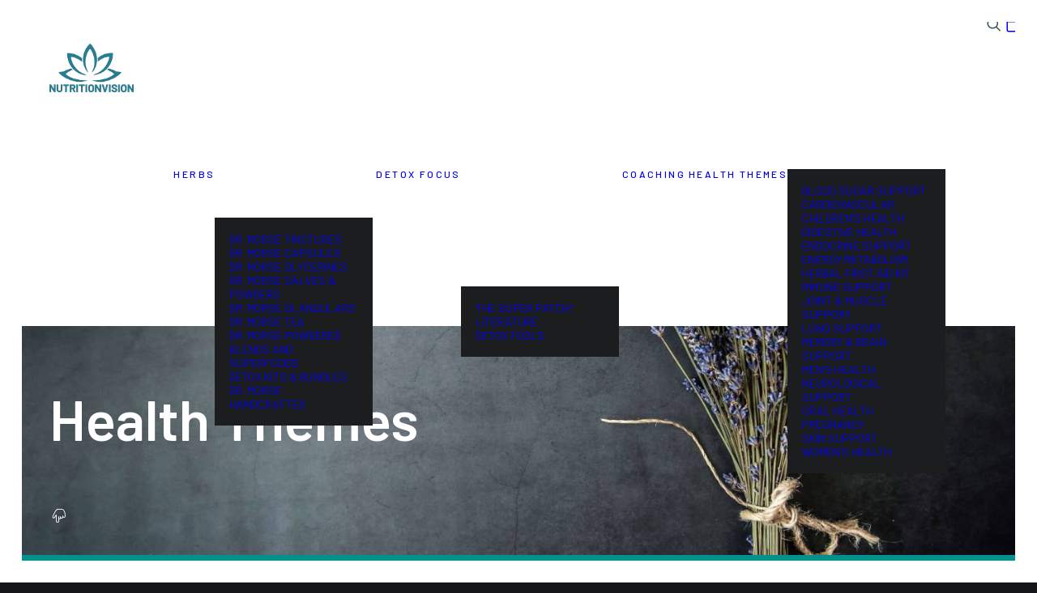

--- FILE ---
content_type: text/html; charset=UTF-8
request_url: https://www.nutritionvision.nl/en/health-themes/
body_size: 23918
content:
<!DOCTYPE html>
<html class="no-touch" lang="en-US" xmlns="http://www.w3.org/1999/xhtml">
<head>
<meta http-equiv="Content-Type" content="text/html; charset=UTF-8">
<meta name="viewport" content="width=device-width, initial-scale=1">
<link rel="profile" href="http://gmpg.org/xfn/11">
<link rel="pingback" href="https://www.nutritionvision.nl/xmlrpc.php">
<meta name='robots' content='index, follow, max-image-preview:large, max-snippet:-1, max-video-preview:-1' />
<link rel="alternate" hreflang="nl" href="https://www.nutritionvision.nl/gezondheidsthemas/" />
<link rel="alternate" hreflang="en" href="https://www.nutritionvision.nl/en/health-themes/" />
<link rel="alternate" hreflang="x-default" href="https://www.nutritionvision.nl/gezondheidsthemas/" />

	<!-- This site is optimized with the Yoast SEO plugin v26.7 - https://yoast.com/wordpress/plugins/seo/ -->
	<title>Health Themes - NutritionVision</title>
	<link rel="canonical" href="https://www.nutritionvision.nl/en/health-themes/" />
	<meta property="og:locale" content="en_US" />
	<meta property="og:type" content="article" />
	<meta property="og:title" content="Health Themes - NutritionVision" />
	<meta property="og:url" content="https://www.nutritionvision.nl/en/health-themes/" />
	<meta property="og:site_name" content="NutritionVision" />
	<meta property="article:publisher" content="https://www.facebook.com/NutritionVision-104282254729051" />
	<meta property="article:modified_time" content="2021-02-02T12:25:48+00:00" />
	<meta name="twitter:card" content="summary_large_image" />
	<meta name="twitter:label1" content="Est. reading time" />
	<meta name="twitter:data1" content="4 minutes" />
	<script type="application/ld+json" class="yoast-schema-graph">{"@context":"https://schema.org","@graph":[{"@type":"WebPage","@id":"https://www.nutritionvision.nl/en/health-themes/","url":"https://www.nutritionvision.nl/en/health-themes/","name":"Health Themes - NutritionVision","isPartOf":{"@id":"https://www.nutritionvision.nl/en/#website"},"datePublished":"2020-09-30T11:36:08+00:00","dateModified":"2021-02-02T12:25:48+00:00","breadcrumb":{"@id":"https://www.nutritionvision.nl/en/health-themes/#breadcrumb"},"inLanguage":"en-US","potentialAction":[{"@type":"ReadAction","target":["https://www.nutritionvision.nl/en/health-themes/"]}]},{"@type":"BreadcrumbList","@id":"https://www.nutritionvision.nl/en/health-themes/#breadcrumb","itemListElement":[{"@type":"ListItem","position":1,"name":"Home","item":"https://www.nutritionvision.nl/en/"},{"@type":"ListItem","position":2,"name":"Health Themes"}]},{"@type":"WebSite","@id":"https://www.nutritionvision.nl/en/#website","url":"https://www.nutritionvision.nl/en/","name":"NutritionVision","description":"","publisher":{"@id":"https://www.nutritionvision.nl/en/#organization"},"potentialAction":[{"@type":"SearchAction","target":{"@type":"EntryPoint","urlTemplate":"https://www.nutritionvision.nl/en/?s={search_term_string}"},"query-input":{"@type":"PropertyValueSpecification","valueRequired":true,"valueName":"search_term_string"}}],"inLanguage":"en-US"},{"@type":"Organization","@id":"https://www.nutritionvision.nl/en/#organization","name":"NutritionVision","alternateName":"NutritionVision","url":"https://www.nutritionvision.nl/en/","logo":{"@type":"ImageObject","inLanguage":"en-US","@id":"https://www.nutritionvision.nl/en/#/schema/logo/image/","url":"https://www.nutritionvision.nl/wp-content/uploads/2023/08/nutrition-vision-logo-aqua-new.png","contentUrl":"https://www.nutritionvision.nl/wp-content/uploads/2023/08/nutrition-vision-logo-aqua-new.png","width":600,"height":347,"caption":"NutritionVision"},"image":{"@id":"https://www.nutritionvision.nl/en/#/schema/logo/image/"},"sameAs":["https://www.facebook.com/NutritionVision-104282254729051","https://www.instagram.com/nutritionvision_nl/"]}]}</script>
	<!-- / Yoast SEO plugin. -->


<link rel='dns-prefetch' href='//fonts.googleapis.com' />
<link rel="alternate" type="application/rss+xml" title="NutritionVision &raquo; Feed" href="https://www.nutritionvision.nl/en/feed/" />
<link rel="alternate" type="application/rss+xml" title="NutritionVision &raquo; Comments Feed" href="https://www.nutritionvision.nl/en/comments/feed/" />
<link rel="alternate" title="oEmbed (JSON)" type="application/json+oembed" href="https://www.nutritionvision.nl/en/wp-json/oembed/1.0/embed?url=https%3A%2F%2Fwww.nutritionvision.nl%2Fen%2Fhealth-themes%2F" />
<link rel="alternate" title="oEmbed (XML)" type="text/xml+oembed" href="https://www.nutritionvision.nl/en/wp-json/oembed/1.0/embed?url=https%3A%2F%2Fwww.nutritionvision.nl%2Fen%2Fhealth-themes%2F&#038;format=xml" />
<style id='wp-img-auto-sizes-contain-inline-css' type='text/css'>
img:is([sizes=auto i],[sizes^="auto," i]){contain-intrinsic-size:3000px 1500px}
/*# sourceURL=wp-img-auto-sizes-contain-inline-css */
</style>
<style id='wp-emoji-styles-inline-css' type='text/css'>

	img.wp-smiley, img.emoji {
		display: inline !important;
		border: none !important;
		box-shadow: none !important;
		height: 1em !important;
		width: 1em !important;
		margin: 0 0.07em !important;
		vertical-align: -0.1em !important;
		background: none !important;
		padding: 0 !important;
	}
/*# sourceURL=wp-emoji-styles-inline-css */
</style>
<link rel='stylesheet' id='wp-block-library-css' href='https://www.nutritionvision.nl/wp-includes/css/dist/block-library/style.min.css?ver=6.9' type='text/css' media='all' />
<link rel='stylesheet' id='wc-blocks-style-css' href='https://www.nutritionvision.nl/wp-content/plugins/woocommerce/assets/client/blocks/wc-blocks.css?ver=wc-10.4.3' type='text/css' media='all' />
<style id='global-styles-inline-css' type='text/css'>
:root{--wp--preset--aspect-ratio--square: 1;--wp--preset--aspect-ratio--4-3: 4/3;--wp--preset--aspect-ratio--3-4: 3/4;--wp--preset--aspect-ratio--3-2: 3/2;--wp--preset--aspect-ratio--2-3: 2/3;--wp--preset--aspect-ratio--16-9: 16/9;--wp--preset--aspect-ratio--9-16: 9/16;--wp--preset--color--black: #000000;--wp--preset--color--cyan-bluish-gray: #abb8c3;--wp--preset--color--white: #ffffff;--wp--preset--color--pale-pink: #f78da7;--wp--preset--color--vivid-red: #cf2e2e;--wp--preset--color--luminous-vivid-orange: #ff6900;--wp--preset--color--luminous-vivid-amber: #fcb900;--wp--preset--color--light-green-cyan: #7bdcb5;--wp--preset--color--vivid-green-cyan: #00d084;--wp--preset--color--pale-cyan-blue: #8ed1fc;--wp--preset--color--vivid-cyan-blue: #0693e3;--wp--preset--color--vivid-purple: #9b51e0;--wp--preset--gradient--vivid-cyan-blue-to-vivid-purple: linear-gradient(135deg,rgb(6,147,227) 0%,rgb(155,81,224) 100%);--wp--preset--gradient--light-green-cyan-to-vivid-green-cyan: linear-gradient(135deg,rgb(122,220,180) 0%,rgb(0,208,130) 100%);--wp--preset--gradient--luminous-vivid-amber-to-luminous-vivid-orange: linear-gradient(135deg,rgb(252,185,0) 0%,rgb(255,105,0) 100%);--wp--preset--gradient--luminous-vivid-orange-to-vivid-red: linear-gradient(135deg,rgb(255,105,0) 0%,rgb(207,46,46) 100%);--wp--preset--gradient--very-light-gray-to-cyan-bluish-gray: linear-gradient(135deg,rgb(238,238,238) 0%,rgb(169,184,195) 100%);--wp--preset--gradient--cool-to-warm-spectrum: linear-gradient(135deg,rgb(74,234,220) 0%,rgb(151,120,209) 20%,rgb(207,42,186) 40%,rgb(238,44,130) 60%,rgb(251,105,98) 80%,rgb(254,248,76) 100%);--wp--preset--gradient--blush-light-purple: linear-gradient(135deg,rgb(255,206,236) 0%,rgb(152,150,240) 100%);--wp--preset--gradient--blush-bordeaux: linear-gradient(135deg,rgb(254,205,165) 0%,rgb(254,45,45) 50%,rgb(107,0,62) 100%);--wp--preset--gradient--luminous-dusk: linear-gradient(135deg,rgb(255,203,112) 0%,rgb(199,81,192) 50%,rgb(65,88,208) 100%);--wp--preset--gradient--pale-ocean: linear-gradient(135deg,rgb(255,245,203) 0%,rgb(182,227,212) 50%,rgb(51,167,181) 100%);--wp--preset--gradient--electric-grass: linear-gradient(135deg,rgb(202,248,128) 0%,rgb(113,206,126) 100%);--wp--preset--gradient--midnight: linear-gradient(135deg,rgb(2,3,129) 0%,rgb(40,116,252) 100%);--wp--preset--font-size--small: 13px;--wp--preset--font-size--medium: 20px;--wp--preset--font-size--large: 36px;--wp--preset--font-size--x-large: 42px;--wp--preset--spacing--20: 0.44rem;--wp--preset--spacing--30: 0.67rem;--wp--preset--spacing--40: 1rem;--wp--preset--spacing--50: 1.5rem;--wp--preset--spacing--60: 2.25rem;--wp--preset--spacing--70: 3.38rem;--wp--preset--spacing--80: 5.06rem;--wp--preset--shadow--natural: 6px 6px 9px rgba(0, 0, 0, 0.2);--wp--preset--shadow--deep: 12px 12px 50px rgba(0, 0, 0, 0.4);--wp--preset--shadow--sharp: 6px 6px 0px rgba(0, 0, 0, 0.2);--wp--preset--shadow--outlined: 6px 6px 0px -3px rgb(255, 255, 255), 6px 6px rgb(0, 0, 0);--wp--preset--shadow--crisp: 6px 6px 0px rgb(0, 0, 0);}:where(.is-layout-flex){gap: 0.5em;}:where(.is-layout-grid){gap: 0.5em;}body .is-layout-flex{display: flex;}.is-layout-flex{flex-wrap: wrap;align-items: center;}.is-layout-flex > :is(*, div){margin: 0;}body .is-layout-grid{display: grid;}.is-layout-grid > :is(*, div){margin: 0;}:where(.wp-block-columns.is-layout-flex){gap: 2em;}:where(.wp-block-columns.is-layout-grid){gap: 2em;}:where(.wp-block-post-template.is-layout-flex){gap: 1.25em;}:where(.wp-block-post-template.is-layout-grid){gap: 1.25em;}.has-black-color{color: var(--wp--preset--color--black) !important;}.has-cyan-bluish-gray-color{color: var(--wp--preset--color--cyan-bluish-gray) !important;}.has-white-color{color: var(--wp--preset--color--white) !important;}.has-pale-pink-color{color: var(--wp--preset--color--pale-pink) !important;}.has-vivid-red-color{color: var(--wp--preset--color--vivid-red) !important;}.has-luminous-vivid-orange-color{color: var(--wp--preset--color--luminous-vivid-orange) !important;}.has-luminous-vivid-amber-color{color: var(--wp--preset--color--luminous-vivid-amber) !important;}.has-light-green-cyan-color{color: var(--wp--preset--color--light-green-cyan) !important;}.has-vivid-green-cyan-color{color: var(--wp--preset--color--vivid-green-cyan) !important;}.has-pale-cyan-blue-color{color: var(--wp--preset--color--pale-cyan-blue) !important;}.has-vivid-cyan-blue-color{color: var(--wp--preset--color--vivid-cyan-blue) !important;}.has-vivid-purple-color{color: var(--wp--preset--color--vivid-purple) !important;}.has-black-background-color{background-color: var(--wp--preset--color--black) !important;}.has-cyan-bluish-gray-background-color{background-color: var(--wp--preset--color--cyan-bluish-gray) !important;}.has-white-background-color{background-color: var(--wp--preset--color--white) !important;}.has-pale-pink-background-color{background-color: var(--wp--preset--color--pale-pink) !important;}.has-vivid-red-background-color{background-color: var(--wp--preset--color--vivid-red) !important;}.has-luminous-vivid-orange-background-color{background-color: var(--wp--preset--color--luminous-vivid-orange) !important;}.has-luminous-vivid-amber-background-color{background-color: var(--wp--preset--color--luminous-vivid-amber) !important;}.has-light-green-cyan-background-color{background-color: var(--wp--preset--color--light-green-cyan) !important;}.has-vivid-green-cyan-background-color{background-color: var(--wp--preset--color--vivid-green-cyan) !important;}.has-pale-cyan-blue-background-color{background-color: var(--wp--preset--color--pale-cyan-blue) !important;}.has-vivid-cyan-blue-background-color{background-color: var(--wp--preset--color--vivid-cyan-blue) !important;}.has-vivid-purple-background-color{background-color: var(--wp--preset--color--vivid-purple) !important;}.has-black-border-color{border-color: var(--wp--preset--color--black) !important;}.has-cyan-bluish-gray-border-color{border-color: var(--wp--preset--color--cyan-bluish-gray) !important;}.has-white-border-color{border-color: var(--wp--preset--color--white) !important;}.has-pale-pink-border-color{border-color: var(--wp--preset--color--pale-pink) !important;}.has-vivid-red-border-color{border-color: var(--wp--preset--color--vivid-red) !important;}.has-luminous-vivid-orange-border-color{border-color: var(--wp--preset--color--luminous-vivid-orange) !important;}.has-luminous-vivid-amber-border-color{border-color: var(--wp--preset--color--luminous-vivid-amber) !important;}.has-light-green-cyan-border-color{border-color: var(--wp--preset--color--light-green-cyan) !important;}.has-vivid-green-cyan-border-color{border-color: var(--wp--preset--color--vivid-green-cyan) !important;}.has-pale-cyan-blue-border-color{border-color: var(--wp--preset--color--pale-cyan-blue) !important;}.has-vivid-cyan-blue-border-color{border-color: var(--wp--preset--color--vivid-cyan-blue) !important;}.has-vivid-purple-border-color{border-color: var(--wp--preset--color--vivid-purple) !important;}.has-vivid-cyan-blue-to-vivid-purple-gradient-background{background: var(--wp--preset--gradient--vivid-cyan-blue-to-vivid-purple) !important;}.has-light-green-cyan-to-vivid-green-cyan-gradient-background{background: var(--wp--preset--gradient--light-green-cyan-to-vivid-green-cyan) !important;}.has-luminous-vivid-amber-to-luminous-vivid-orange-gradient-background{background: var(--wp--preset--gradient--luminous-vivid-amber-to-luminous-vivid-orange) !important;}.has-luminous-vivid-orange-to-vivid-red-gradient-background{background: var(--wp--preset--gradient--luminous-vivid-orange-to-vivid-red) !important;}.has-very-light-gray-to-cyan-bluish-gray-gradient-background{background: var(--wp--preset--gradient--very-light-gray-to-cyan-bluish-gray) !important;}.has-cool-to-warm-spectrum-gradient-background{background: var(--wp--preset--gradient--cool-to-warm-spectrum) !important;}.has-blush-light-purple-gradient-background{background: var(--wp--preset--gradient--blush-light-purple) !important;}.has-blush-bordeaux-gradient-background{background: var(--wp--preset--gradient--blush-bordeaux) !important;}.has-luminous-dusk-gradient-background{background: var(--wp--preset--gradient--luminous-dusk) !important;}.has-pale-ocean-gradient-background{background: var(--wp--preset--gradient--pale-ocean) !important;}.has-electric-grass-gradient-background{background: var(--wp--preset--gradient--electric-grass) !important;}.has-midnight-gradient-background{background: var(--wp--preset--gradient--midnight) !important;}.has-small-font-size{font-size: var(--wp--preset--font-size--small) !important;}.has-medium-font-size{font-size: var(--wp--preset--font-size--medium) !important;}.has-large-font-size{font-size: var(--wp--preset--font-size--large) !important;}.has-x-large-font-size{font-size: var(--wp--preset--font-size--x-large) !important;}
/*# sourceURL=global-styles-inline-css */
</style>

<style id='classic-theme-styles-inline-css' type='text/css'>
/*! This file is auto-generated */
.wp-block-button__link{color:#fff;background-color:#32373c;border-radius:9999px;box-shadow:none;text-decoration:none;padding:calc(.667em + 2px) calc(1.333em + 2px);font-size:1.125em}.wp-block-file__button{background:#32373c;color:#fff;text-decoration:none}
/*# sourceURL=/wp-includes/css/classic-themes.min.css */
</style>
<link rel='stylesheet' id='wp-components-css' href='https://www.nutritionvision.nl/wp-includes/css/dist/components/style.min.css?ver=6.9' type='text/css' media='all' />
<link rel='stylesheet' id='wp-preferences-css' href='https://www.nutritionvision.nl/wp-includes/css/dist/preferences/style.min.css?ver=6.9' type='text/css' media='all' />
<link rel='stylesheet' id='wp-block-editor-css' href='https://www.nutritionvision.nl/wp-includes/css/dist/block-editor/style.min.css?ver=6.9' type='text/css' media='all' />
<link rel='stylesheet' id='popup-maker-block-library-style-css' href='https://www.nutritionvision.nl/wp-content/plugins/popup-maker/dist/packages/block-library-style.css?ver=dbea705cfafe089d65f1' type='text/css' media='all' />
<link rel='stylesheet' id='contact-form-7-css' href='https://www.nutritionvision.nl/wp-content/plugins/contact-form-7/includes/css/styles.css?ver=6.1.4' type='text/css' media='all' />
<link rel='stylesheet' id='uncodefont-google-css' href='//fonts.googleapis.com/css?family=Barlow%3A100%2C100italic%2C200%2C200italic%2C300%2C300italic%2Cregular%2Citalic%2C500%2C500italic%2C600%2C600italic%2C700%2C700italic%2C800%2C800italic%2C900%2C900italic&#038;subset=vietnamese%2Clatin-ext%2Clatin&#038;ver=2.10.4' type='text/css' media='all' />
<style id='woocommerce-inline-inline-css' type='text/css'>
.woocommerce form .form-row .required { visibility: visible; }
/*# sourceURL=woocommerce-inline-inline-css */
</style>
<link rel='stylesheet' id='wpml-menu-item-0-css' href='https://www.nutritionvision.nl/wp-content/plugins/sitepress-multilingual-cms/templates/language-switchers/menu-item/style.min.css?ver=1' type='text/css' media='all' />
<style id='wpml-menu-item-0-inline-css' type='text/css'>
.wpml-ls-slot-111, .wpml-ls-slot-111 a, .wpml-ls-slot-111 a:visited{color:#ffffff;}.wpml-ls-slot-111:hover, .wpml-ls-slot-111:hover a, .wpml-ls-slot-111 a:hover{color:#c8dad6;}.wpml-ls-slot-111.wpml-ls-current-language, .wpml-ls-slot-111.wpml-ls-current-language a, .wpml-ls-slot-111.wpml-ls-current-language a:visited{color:#ffffff;}.wpml-ls-slot-111.wpml-ls-current-language:hover, .wpml-ls-slot-111.wpml-ls-current-language:hover a, .wpml-ls-slot-111.wpml-ls-current-language a:hover{color:#c8dad6;}
/*# sourceURL=wpml-menu-item-0-inline-css */
</style>
<link rel='stylesheet' id='uncode-style-css' href='https://www.nutritionvision.nl/wp-content/themes/uncode/library/css/style.css?ver=1667018728' type='text/css' media='all' />
<style id='uncode-style-inline-css' type='text/css'>

@media (max-width: 959px) { .navbar-brand > * { height: 50px !important;}}
@media (min-width: 960px) { 
		.limit-width { max-width: 1404px; margin: auto;}
		.menu-container:not(.grid-filters) .menu-horizontal ul.menu-smart .megamenu-block-wrapper > .vc_row[data-parent="true"].limit-width:not(.row-parent-limit) { max-width: calc(1404px - 72px); }
		}
@media (min-width: 960px) { #uncode_sidecart { bottom: 27px !important; top: 27px !important; } body.uncode-sidecart-right #uncode_sidecart { right: 27px !important; } body.uncode-sidecart-left #uncode_sidecart { left: 27px !important; } }
.menu-primary ul.menu-smart > li > a, .menu-primary ul.menu-smart li.dropdown > a, .menu-primary ul.menu-smart li.mega-menu > a, .vmenu-container ul.menu-smart > li > a, .vmenu-container ul.menu-smart li.dropdown > a { text-transform: uppercase; }
.menu-primary ul.menu-smart ul a, .vmenu-container ul.menu-smart ul a { text-transform: uppercase; }
#changer-back-color { transition: background-color 1000ms cubic-bezier(0.25, 1, 0.5, 1) !important; } #changer-back-color > div { transition: opacity 1000ms cubic-bezier(0.25, 1, 0.5, 1) !important; } body.bg-changer-init.disable-hover .main-wrapper .style-light,  body.bg-changer-init.disable-hover .main-wrapper .style-light h1,  body.bg-changer-init.disable-hover .main-wrapper .style-light h2, body.bg-changer-init.disable-hover .main-wrapper .style-light h3, body.bg-changer-init.disable-hover .main-wrapper .style-light h4, body.bg-changer-init.disable-hover .main-wrapper .style-light h5, body.bg-changer-init.disable-hover .main-wrapper .style-light h6, body.bg-changer-init.disable-hover .main-wrapper .style-light a, body.bg-changer-init.disable-hover .main-wrapper .style-dark, body.bg-changer-init.disable-hover .main-wrapper .style-dark h1, body.bg-changer-init.disable-hover .main-wrapper .style-dark h2, body.bg-changer-init.disable-hover .main-wrapper .style-dark h3, body.bg-changer-init.disable-hover .main-wrapper .style-dark h4, body.bg-changer-init.disable-hover .main-wrapper .style-dark h5, body.bg-changer-init.disable-hover .main-wrapper .style-dark h6, body.bg-changer-init.disable-hover .main-wrapper .style-dark a { transition: color 1000ms cubic-bezier(0.25, 1, 0.5, 1) !important; }
/*# sourceURL=uncode-style-inline-css */
</style>
<link rel='stylesheet' id='uncode-custom-style-css' href='https://www.nutritionvision.nl/wp-content/themes/uncode/library/css/style-custom.css?ver=925332036' type='text/css' media='all' />
<style id='uncode-custom-style-inline-css' type='text/css'>
.body-borders .body-border-shadow {box-shadow:0 0px 0px 0px rgba(0, 0, 0, 0.1);}@media screen and (min-width:959px) and (max-width:1170px) {body.hmenu .menu-primary .menu-horizontal .menu-smart > li > a {padding:0px 4px;}}@media screen and (min-width:959px) {body.hmenu .menu-primary .menu-horizontal .menu-smart > li > a:hover {text-decoration:underline;}}.footerlink a {text-decoration:none;}.footerlink a:hover {text-decoration:none;}.contentlink a {text-decoration:underline;}.contentlink a:hover {text-decoration:underline;}.nutritionvision_input {background-color:#FFFFFF;height:50px;border-width:1px;font-size:16px;width:100%;max-width:480px;}.nutritionvision_textarea {background-color:#FFFFFF;border-width:1px;font-size:16px;width:100%;max-width:480px;}.nutritionvision_select {background-color:#FFFFFF;height:50px;border-width:1px;font-size:16px;width:100%;max-width:480px;}.nutritionvision_label {font-size:18px;font-weight:400;}.nutritionvision_label a {text-decoration:underline;}.dhvc_woo_product_page_custom_field {line-height:27px;}.isotope-filters ul.menu-smart > li > span > a:not(.social-menu-link) {font-size:16px;}.icon-box-left .icon-box-content {padding-left:10px;}input {border-width:1px;background-color:#fbfbfb;font-size:16px;}textarea {border-width:1px;background-color:#fbfbfb;font-size:16px;}.uncode-accordion:not(.default-typography) .panel-title > a > span {font-size:17px;letter-spacing:0.02em;}
/*# sourceURL=uncode-custom-style-inline-css */
</style>
<link rel='stylesheet' id='child-style-css' href='https://www.nutritionvision.nl/wp-content/themes/uncode-child/style.css?ver=1667018728' type='text/css' media='all' />
<link rel='stylesheet' id='mollie-applepaydirect-css' href='https://www.nutritionvision.nl/wp-content/plugins/mollie-payments-for-woocommerce/public/css/mollie-applepaydirect.min.css?ver=1768382154' type='text/css' media='screen' />
<link rel='stylesheet' id='postnl-fe-checkout-css' href='https://www.nutritionvision.nl/wp-content/plugins/woo-postnl/assets/css/fe-checkout.css?ver=5.9.1' type='text/css' media='all' />
<link rel='stylesheet' id='wcwl_frontend-css' href='https://www.nutritionvision.nl/wp-content/plugins/woocommerce-waitlist/includes/css/src/wcwl_frontend.min.css?ver=2.5.1' type='text/css' media='all' />
<link rel='stylesheet' id='dashicons-css' href='https://www.nutritionvision.nl/wp-includes/css/dashicons.min.css?ver=6.9' type='text/css' media='all' />
<link rel='stylesheet' id='uncode-woocommerce-css' href='https://www.nutritionvision.nl/wp-content/themes/uncode/library/css/woocommerce.css?ver=925332036' type='text/css' media='all' />
<link rel='stylesheet' id='uncode-icons-css' href='https://www.nutritionvision.nl/wp-content/themes/uncode/library/css/uncode-icons.css?ver=925332036' type='text/css' media='all' />
<link rel='stylesheet' id='dhvc-woocommerce-page-css' href='https://www.nutritionvision.nl/wp-content/plugins/dhvc-woocommerce-page/assets/css/style.css?ver=5.3.2' type='text/css' media='all' />
<script type="text/javascript" src="https://www.nutritionvision.nl/wp-includes/js/jquery/jquery.min.js?ver=3.7.1" id="jquery-core-js"></script>
<script type="text/javascript" src="https://www.nutritionvision.nl/wp-includes/js/jquery/jquery-migrate.min.js?ver=3.4.1" id="jquery-migrate-js"></script>
<script type="text/javascript" src="https://www.nutritionvision.nl/wp-content/plugins/woocommerce/assets/js/jquery-blockui/jquery.blockUI.min.js?ver=2.7.0-wc.10.4.3" id="wc-jquery-blockui-js" data-wp-strategy="defer"></script>
<script type="text/javascript" id="wc-add-to-cart-js-extra">
/* <![CDATA[ */
var wc_add_to_cart_params = {"ajax_url":"/wp-admin/admin-ajax.php?lang=en","wc_ajax_url":"/en/?wc-ajax=%%endpoint%%","i18n_view_cart":"View cart","cart_url":"https://www.nutritionvision.nl/en/shop/cart/","is_cart":"","cart_redirect_after_add":"no"};
//# sourceURL=wc-add-to-cart-js-extra
/* ]]> */
</script>
<script type="text/javascript" src="https://www.nutritionvision.nl/wp-content/plugins/woocommerce/assets/js/frontend/add-to-cart.min.js?ver=10.4.3" id="wc-add-to-cart-js" data-wp-strategy="defer"></script>
<script type="text/javascript" src="https://www.nutritionvision.nl/wp-content/plugins/woocommerce/assets/js/js-cookie/js.cookie.min.js?ver=2.1.4-wc.10.4.3" id="wc-js-cookie-js" data-wp-strategy="defer"></script>
<script type="text/javascript" id="woocommerce-js-extra">
/* <![CDATA[ */
var woocommerce_params = {"ajax_url":"/wp-admin/admin-ajax.php?lang=en","wc_ajax_url":"/en/?wc-ajax=%%endpoint%%","i18n_password_show":"Show password","i18n_password_hide":"Hide password"};
//# sourceURL=woocommerce-js-extra
/* ]]> */
</script>
<script type="text/javascript" src="https://www.nutritionvision.nl/wp-content/plugins/woocommerce/assets/js/frontend/woocommerce.min.js?ver=10.4.3" id="woocommerce-js" defer="defer" data-wp-strategy="defer"></script>
<script type="text/javascript" src="https://www.nutritionvision.nl/wp-content/plugins/uncode-js_composer/assets/js/vendors/woocommerce-add-to-cart.js?ver=8.7.1.2" id="vc_woocommerce-add-to-cart-js-js"></script>
<script type="text/javascript" src="/wp-content/themes/uncode/library/js/ai-uncode.js" id="uncodeAI" data-home="/en/" data-path="/" data-breakpoints-images="258,516,720,1032,1440,2064,2880" id="ai-uncode-js"></script>
<script type="text/javascript" id="uncode-init-js-extra">
/* <![CDATA[ */
var SiteParameters = {"days":"days","hours":"hours","minutes":"minutes","seconds":"seconds","constant_scroll":"on","scroll_speed":"2","parallax_factor":"0.25","loading":"Loading\u2026","slide_name":"slide","slide_footer":"footer","ajax_url":"https://www.nutritionvision.nl/wp-admin/admin-ajax.php","nonce_adaptive_images":"e78adae2dd","nonce_srcset_async":"19c47bbf57","enable_debug":"","block_mobile_videos":"","is_frontend_editor":"","main_width":["1400","px"],"mobile_parallax_allowed":"","listen_for_screen_update":"1","wireframes_plugin_active":"","sticky_elements":"off","resize_quality":"70","register_metadata":"","bg_changer_time":"1000","update_wc_fragments":"1","optimize_shortpixel_image":"","menu_mobile_offcanvas_gap":"45","custom_cursor_selector":"[href], .trigger-overlay, .owl-next, .owl-prev, .owl-dot, input[type=\"submit\"], input[type=\"checkbox\"], button[type=\"submit\"], a[class^=\"ilightbox\"], .ilightbox-thumbnail, .ilightbox-prev, .ilightbox-next, .overlay-close, .unmodal-close, .qty-inset \u003E span, .share-button li, .uncode-post-titles .tmb.tmb-click-area, .btn-link, .tmb-click-row .t-inside, .lg-outer button, .lg-thumb img, a[data-lbox], .uncode-close-offcanvas-overlay, .uncode-nav-next, .uncode-nav-prev, .uncode-nav-index","mobile_parallax_animation":"","lbox_enhanced":"","native_media_player":"1","vimeoPlayerParams":"?autoplay=0","ajax_filter_key_search":"key","ajax_filter_key_unfilter":"unfilter","index_pagination_disable_scroll":"","index_pagination_scroll_to":"","uncode_wc_popup_cart_qty":"","disable_hover_hack":"","uncode_nocookie":"","menuHideOnClick":"1","menuShowOnClick":"","smoothScroll":"off","smoothScrollDisableHover":"","smoothScrollQuery":"960","uncode_force_onepage_dots":"","uncode_smooth_scroll_safe":"","uncode_lb_add_galleries":", .gallery","uncode_lb_add_items":", .gallery .gallery-item a","uncode_prev_label":"Previous","uncode_next_label":"Next","uncode_slide_label":"Slide","uncode_share_label":"Share on %","uncode_has_ligatures":"","uncode_is_accessible":"","uncode_carousel_itemSelector":"*:not(.hidden)","uncode_adaptive":"1","ai_breakpoints":"258,516,720,1032,1440,2064,2880","uncode_limit_width":"1404px"};
//# sourceURL=uncode-init-js-extra
/* ]]> */
</script>
<script type="text/javascript" src="https://www.nutritionvision.nl/wp-content/themes/uncode/library/js/init.js?ver=925332036" id="uncode-init-js"></script>
<script type="text/javascript" src="https://www.nutritionvision.nl/wp-content/themes/uncode-child/js/nutrition.js?ver=1.02" id="nutrition-js"></script>
<script></script><link rel="https://api.w.org/" href="https://www.nutritionvision.nl/en/wp-json/" /><link rel="alternate" title="JSON" type="application/json" href="https://www.nutritionvision.nl/en/wp-json/wp/v2/pages/84342" /><link rel="EditURI" type="application/rsd+xml" title="RSD" href="https://www.nutritionvision.nl/xmlrpc.php?rsd" />
<meta name="generator" content="WordPress 6.9" />
<meta name="generator" content="WooCommerce 10.4.3" />
<link rel='shortlink' href='https://www.nutritionvision.nl/en/?p=84342' />
<meta name="generator" content="WPML ver:4.8.6 stt:37,1;" />
	<noscript><style>.woocommerce-product-gallery{ opacity: 1 !important; }</style></noscript>
	<style type="text/css">.recentcomments a{display:inline !important;padding:0 !important;margin:0 !important;}</style><link rel="icon" href="https://www.nutritionvision.nl/wp-content/uploads/2024/10/NV-Logo-PS-Favicon-100x100.png" sizes="32x32" />
<link rel="icon" href="https://www.nutritionvision.nl/wp-content/uploads/2024/10/NV-Logo-PS-Favicon-300x300.png" sizes="192x192" />
<link rel="apple-touch-icon" href="https://www.nutritionvision.nl/wp-content/uploads/2024/10/NV-Logo-PS-Favicon-300x300.png" />
<meta name="msapplication-TileImage" content="https://www.nutritionvision.nl/wp-content/uploads/2024/10/NV-Logo-PS-Favicon-300x300.png" />
<noscript><style> .wpb_animate_when_almost_visible { opacity: 1; }</style></noscript></head>
<body class="wp-singular page-template-default page page-id-84342 wp-theme-uncode wp-child-theme-uncode-child  style-color-wayh-bg theme-uncode woocommerce-no-js hormenu-position-left hmenu hmenu-position-right header-full-width main-center-align menu-mobile-transparent menu-sticky-mobile menu-mobile-centered menu-mobile-animated wc-zoom-enabled mobile-parallax-not-allowed ilb-no-bounce unreg uncode-wc-single-product-slider-enabled uncode-sidecart-enabled uncode-sidecart-right uncode-sidecart-mobile-enabled minicart-notification qw-body-scroll-disabled has-body-borders no-qty-fx wpb-js-composer js-comp-ver-8.7.1.2 vc_responsive" data-border="27">

			<div id="vh_layout_help"></div><div class="body-borders" data-border="27"><div class="top-border body-border-shadow"></div><div class="right-border body-border-shadow"></div><div class="bottom-border body-border-shadow"></div><div class="left-border body-border-shadow"></div><div class="top-border style-color-xsdn-bg"></div><div class="right-border style-color-xsdn-bg"></div><div class="bottom-border style-color-xsdn-bg"></div><div class="left-border style-color-xsdn-bg"></div></div>	<div class="box-wrapper">
		<div class="box-container">
		<script type="text/javascript" id="initBox">UNCODE.initBox();</script>
		<div class="menu-wrapper menu-shrink menu-hide-only menu-sticky-mobile menu-no-arrows">
													
													<header id="masthead" class="navbar menu-primary menu-light submenu-dark menu-transparent menu-add-padding style-light-original menu-absolute menu-animated menu-with-logo">
														<div class="menu-container menu-hide style-color-xsdn-bg menu-no-borders" role="navigation">
															<div class="row-menu limit-width">
																<div class="row-menu-inner">
																	<div id="logo-container-mobile" class="col-lg-0 logo-container middle">
																		<div id="main-logo" class="navbar-header style-light">
																			<a href="https://www.nutritionvision.nl/en/" class="navbar-brand" data-minheight="14" aria-label="NutritionVision"><div class="logo-image main-logo  logo-light" data-maxheight="60" style="height: 60px;"><img fetchpriority="high" decoding="async" src="https://www.nutritionvision.nl/wp-content/uploads/2023/08/nutrition-vision-logo-aqua-new.png" alt="logo" width="600" height="347" class="img-responsive" /></div><div class="logo-image main-logo  logo-dark" data-maxheight="60" style="height: 60px;display:none;"><img decoding="async" src="https://www.nutritionvision.nl/wp-content/uploads/2023/08/nutrition-vision-logo-wit-new.png" alt="logo" width="600" height="347" class="img-responsive" /></div></a>
																		</div>
																		<div class="mmb-container"><div class="mobile-additional-icons"><a class="desktop-hidden  mobile-search-icon trigger-overlay mobile-additional-icon" data-area="search" data-container="box-container" href="#" aria-label="Search"><span class="search-icon-container additional-icon-container"><i class="fa fa-search3"></i></span></a><a class="desktop-hidden mobile-shopping-cart mobile-additional-icon" id="trigger_side_cart" href="https://www.nutritionvision.nl/en/shop/cart/" aria-label="Shopping cart"><span class="cart-icon-container additional-icon-container"><i class="fa fa-bag"></i><span class="badge" style="display: none;"></span></span></a></div><div class="mobile-menu-button mobile-menu-button-light lines-button" aria-label="Toggle menu" role="button" tabindex="0"><span class="lines"><span></span></span></div></div>
																	</div>
																	<div class="col-lg-12 main-menu-container middle">
																		<div class="menu-horizontal ">
																			<div class="menu-horizontal-inner">
																				<div class="nav navbar-nav navbar-main navbar-nav-first"><ul id="menu-nutritionvision-menu-en" class="menu-primary-inner menu-smart sm" role="menu"><li role="menuitem"  id="menu-item-84374" class="menu-item menu-item-type-post_type menu-item-object-page menu-item-has-children depth-0 menu-item-84374 dropdown menu-item-link"><a href="https://www.nutritionvision.nl/en/herbs/" data-toggle="dropdown" class="dropdown-toggle" data-type="title">Herbs<i class="fa fa-angle-down fa-dropdown"></i></a>
<ul role="menu" class="drop-menu un-submenu " data-lenis-prevent>
	<li role="menuitem"  id="menu-item-84233" class="menu-item menu-item-type-taxonomy menu-item-object-product_cat depth-1 menu-item-84233"><a href="https://www.nutritionvision.nl/en/product-categorie/dr-morse-tinctures/">Dr. Morse tinctures<i class="fa fa-angle-right fa-dropdown"></i></a></li>
	<li role="menuitem"  id="menu-item-84231" class="menu-item menu-item-type-taxonomy menu-item-object-product_cat depth-1 menu-item-84231"><a href="https://www.nutritionvision.nl/en/product-categorie/dr-morse-capsules-en/">Dr. Morse capsules<i class="fa fa-angle-right fa-dropdown"></i></a></li>
	<li role="menuitem"  id="menu-item-84232" class="menu-item menu-item-type-taxonomy menu-item-object-product_cat depth-1 menu-item-84232"><a href="https://www.nutritionvision.nl/en/product-categorie/dr-morse-glycerines-en/">Dr. Morse glycerines<i class="fa fa-angle-right fa-dropdown"></i></a></li>
	<li role="menuitem"  id="menu-item-86616" class="menu-item menu-item-type-taxonomy menu-item-object-product_cat depth-1 menu-item-86616"><a href="https://www.nutritionvision.nl/en/product-categorie/dr-morse-salves-and-powders/">Dr. Morse salves &amp; powders<i class="fa fa-angle-right fa-dropdown"></i></a></li>
	<li role="menuitem"  id="menu-item-86845" class="menu-item menu-item-type-taxonomy menu-item-object-product_cat depth-1 menu-item-86845"><a href="https://www.nutritionvision.nl/en/product-categorie/dr-morse-glandulars-en/">Dr. Morse glandulars<i class="fa fa-angle-right fa-dropdown"></i></a></li>
	<li role="menuitem"  id="menu-item-84236" class="menu-item menu-item-type-taxonomy menu-item-object-product_cat depth-1 menu-item-84236"><a href="https://www.nutritionvision.nl/en/product-categorie/dr-morse-tea/">Dr. Morse tea<i class="fa fa-angle-right fa-dropdown"></i></a></li>
	<li role="menuitem"  id="menu-item-85086" class="menu-item menu-item-type-taxonomy menu-item-object-product_cat depth-1 menu-item-85086"><a href="https://www.nutritionvision.nl/en/product-categorie/dr-morse-powdered-blends-superfoods-en/">Dr. Morse powdered blends and superfoods<i class="fa fa-angle-right fa-dropdown"></i></a></li>
	<li role="menuitem"  id="menu-item-93590" class="menu-item menu-item-type-taxonomy menu-item-object-product_cat depth-1 menu-item-93590"><a href="https://www.nutritionvision.nl/en/product-categorie/detox-kits-bundles-en/">Detox Kits &amp; Bundles<i class="fa fa-angle-right fa-dropdown"></i></a></li>
	<li role="menuitem"  id="menu-item-95301" class="menu-item menu-item-type-taxonomy menu-item-object-product_cat depth-1 menu-item-95301"><a href="https://www.nutritionvision.nl/en/product-categorie/dr-morse-handcrafted-en/">Dr. Morse Handcrafted<i class="fa fa-angle-right fa-dropdown"></i></a></li>
</ul>
</li>
<li role="menuitem"  id="menu-item-85686" class="menu-item menu-item-type-taxonomy menu-item-object-product_cat menu-item-has-children depth-0 menu-item-85686 dropdown menu-item-link"><a href="https://www.nutritionvision.nl/en/product-categorie/detox-focus-en/" data-toggle="dropdown" class="dropdown-toggle" data-type="title">Detox focus<i class="fa fa-angle-down fa-dropdown"></i></a>
<ul role="menu" class="drop-menu un-submenu " data-lenis-prevent>
	<li role="menuitem"  id="menu-item-93070" class="menu-item menu-item-type-taxonomy menu-item-object-product_cat depth-1 menu-item-93070"><a href="https://www.nutritionvision.nl/en/product-categorie/detox-focus-en/the-super-patch-en/">The Super Patch!<i class="fa fa-angle-right fa-dropdown"></i></a></li>
	<li role="menuitem"  id="menu-item-93069" class="menu-item menu-item-type-taxonomy menu-item-object-product_cat depth-1 menu-item-93069"><a href="https://www.nutritionvision.nl/en/product-categorie/detox-focus-en/literature/">Literature<i class="fa fa-angle-right fa-dropdown"></i></a></li>
	<li role="menuitem"  id="menu-item-93068" class="menu-item menu-item-type-taxonomy menu-item-object-product_cat depth-1 menu-item-93068"><a href="https://www.nutritionvision.nl/en/product-categorie/detox-focus-en/detox-tools-en/">Detox Tools<i class="fa fa-angle-right fa-dropdown"></i></a></li>
</ul>
</li>
<li role="menuitem"  id="menu-item-84240" class="menu-item menu-item-type-post_type menu-item-object-page depth-0 menu-item-84240 menu-item-link"><a href="https://www.nutritionvision.nl/en/detox-coaching/">Coaching<i class="fa fa-angle-right fa-dropdown"></i></a></li>
<li role="menuitem"  id="menu-item-84407" class="menu-item menu-item-type-post_type menu-item-object-page current-menu-item page_item page-item-84342 current_page_item menu-item-has-children depth-0 menu-item-84407 dropdown active menu-item-link"><a href="https://www.nutritionvision.nl/en/health-themes/" data-toggle="dropdown" class="dropdown-toggle" data-type="title">Health Themes<i class="fa fa-angle-down fa-dropdown"></i></a>
<ul role="menu" class="drop-menu un-submenu " data-lenis-prevent>
	<li role="menuitem"  id="menu-item-84612" class="menu-item menu-item-type-taxonomy menu-item-object-product_cat depth-1 menu-item-84612"><a href="https://www.nutritionvision.nl/en/product-categorie/health-themes/blood-sugar-support/">Blood Sugar Support<i class="fa fa-angle-right fa-dropdown"></i></a></li>
	<li role="menuitem"  id="menu-item-84622" class="menu-item menu-item-type-taxonomy menu-item-object-product_cat depth-1 menu-item-84622"><a href="https://www.nutritionvision.nl/en/product-categorie/health-themes/cardiovascular/">Cardiovascular<i class="fa fa-angle-right fa-dropdown"></i></a></li>
	<li role="menuitem"  id="menu-item-84623" class="menu-item menu-item-type-taxonomy menu-item-object-product_cat depth-1 menu-item-84623"><a href="https://www.nutritionvision.nl/en/product-categorie/health-themes/childrens-health/">Children’s Health<i class="fa fa-angle-right fa-dropdown"></i></a></li>
	<li role="menuitem"  id="menu-item-84617" class="menu-item menu-item-type-taxonomy menu-item-object-product_cat depth-1 menu-item-84617"><a href="https://www.nutritionvision.nl/en/product-categorie/health-themes/digestive-health/">Digestive Health<i class="fa fa-angle-right fa-dropdown"></i></a></li>
	<li role="menuitem"  id="menu-item-84613" class="menu-item menu-item-type-taxonomy menu-item-object-product_cat depth-1 menu-item-84613"><a href="https://www.nutritionvision.nl/en/product-categorie/health-themes/endocrine-support/">Endocrine Support<i class="fa fa-angle-right fa-dropdown"></i></a></li>
	<li role="menuitem"  id="menu-item-84620" class="menu-item menu-item-type-taxonomy menu-item-object-product_cat depth-1 menu-item-84620"><a href="https://www.nutritionvision.nl/en/product-categorie/health-themes/energy-metabolism/">Energy Metabolism<i class="fa fa-angle-right fa-dropdown"></i></a></li>
	<li role="menuitem"  id="menu-item-84618" class="menu-item menu-item-type-taxonomy menu-item-object-product_cat depth-1 menu-item-84618"><a href="https://www.nutritionvision.nl/en/product-categorie/health-themes/herbal-first-aid-kit/">Herbal First Aid Kit<i class="fa fa-angle-right fa-dropdown"></i></a></li>
	<li role="menuitem"  id="menu-item-84627" class="menu-item menu-item-type-taxonomy menu-item-object-product_cat depth-1 menu-item-84627"><a href="https://www.nutritionvision.nl/en/product-categorie/health-themes/immune-support/">Immune Support<i class="fa fa-angle-right fa-dropdown"></i></a></li>
	<li role="menuitem"  id="menu-item-84626" class="menu-item menu-item-type-taxonomy menu-item-object-product_cat depth-1 menu-item-84626"><a href="https://www.nutritionvision.nl/en/product-categorie/health-themes/joint-muscle-support/">Joint &amp; Muscle Support<i class="fa fa-angle-right fa-dropdown"></i></a></li>
	<li role="menuitem"  id="menu-item-84624" class="menu-item menu-item-type-taxonomy menu-item-object-product_cat depth-1 menu-item-84624"><a href="https://www.nutritionvision.nl/en/product-categorie/health-themes/lung-support/">Lung Support<i class="fa fa-angle-right fa-dropdown"></i></a></li>
	<li role="menuitem"  id="menu-item-84625" class="menu-item menu-item-type-taxonomy menu-item-object-product_cat depth-1 menu-item-84625"><a href="https://www.nutritionvision.nl/en/product-categorie/health-themes/memory-brain-support/">Memory &amp; Brain Support<i class="fa fa-angle-right fa-dropdown"></i></a></li>
	<li role="menuitem"  id="menu-item-84616" class="menu-item menu-item-type-taxonomy menu-item-object-product_cat depth-1 menu-item-84616"><a href="https://www.nutritionvision.nl/en/product-categorie/health-themes/mens-health/">Men’s Health<i class="fa fa-angle-right fa-dropdown"></i></a></li>
	<li role="menuitem"  id="menu-item-84621" class="menu-item menu-item-type-taxonomy menu-item-object-product_cat depth-1 menu-item-84621"><a href="https://www.nutritionvision.nl/en/product-categorie/health-themes/neurological-support/">Neurological Support<i class="fa fa-angle-right fa-dropdown"></i></a></li>
	<li role="menuitem"  id="menu-item-84628" class="menu-item menu-item-type-taxonomy menu-item-object-product_cat depth-1 menu-item-84628"><a href="https://www.nutritionvision.nl/en/product-categorie/health-themes/oral-health/">Oral Health<i class="fa fa-angle-right fa-dropdown"></i></a></li>
	<li role="menuitem"  id="menu-item-84614" class="menu-item menu-item-type-taxonomy menu-item-object-product_cat depth-1 menu-item-84614"><a href="https://www.nutritionvision.nl/en/product-categorie/health-themes/pregnancy/">Pregnancy<i class="fa fa-angle-right fa-dropdown"></i></a></li>
	<li role="menuitem"  id="menu-item-84619" class="menu-item menu-item-type-taxonomy menu-item-object-product_cat depth-1 menu-item-84619"><a href="https://www.nutritionvision.nl/en/product-categorie/health-themes/skin-support/">Skin Support<i class="fa fa-angle-right fa-dropdown"></i></a></li>
	<li role="menuitem"  id="menu-item-84615" class="menu-item menu-item-type-taxonomy menu-item-object-product_cat depth-1 menu-item-84615"><a href="https://www.nutritionvision.nl/en/product-categorie/health-themes/womens-health/">Women’s Health<i class="fa fa-angle-right fa-dropdown"></i></a></li>
</ul>
</li>
<li role="menuitem"  id="menu-item-wpml-ls-111-nl" class="menu-item wpml-ls-slot-111 wpml-ls-item wpml-ls-item-nl wpml-ls-menu-item wpml-ls-first-item wpml-ls-last-item menu-item-type-wpml_ls_menu_item menu-item-object-wpml_ls_menu_item depth-0 menu-item-wpml-ls-111-nl menu-item-link"><a title="Switch to NL" href="https://www.nutritionvision.nl/gezondheidsthemas/" aria-label="Switch to NL" role="menuitem"><span class="wpml-ls-display">NL</span><i class="fa fa-angle-right fa-dropdown"></i></a></li>
</ul></div><div class="uncode-close-offcanvas-mobile lines-button close navbar-mobile-el"><span class="lines"></span></div><div class="nav navbar-nav navbar-nav-last navbar-extra-icons"><ul class="menu-smart sm menu-icons menu-smart-social" role="menu"><li role="menuitem" class="menu-item-link search-icon style-light dropdown mobile-hidden tablet-hidden"><a href="#" class="trigger-overlay search-icon" role="button" data-area="search" data-container="box-container" aria-label="Search">
													<i class="fa fa-search3"></i><span class="desktop-hidden"><span>Search</span></span><i class="fa fa-angle-down fa-dropdown desktop-hidden"></i>
													</a></li><li role="menuitem" class="mobile-hidden tablet-hidden  uncode-cart menu-item-link menu-item menu-item-has-children dropdown" role="menuitem" aria-label="Cart">
		<a href="https://www.nutritionvision.nl/en/shop/cart/" data-toggle="dropdown" class="dropdown-toggle" data-type="title" title="cart">
			<span class="cart-icon-container">
									<i class="fa fa-bag"></i><span class="desktop-hidden">Cart</span>
				
																<span class="badge" style="display: none;"></span>
											
				
				<i class="fa fa-angle-down fa-dropdown  desktop-hidden"></i>
			</span>
		</a>

			</li></ul></div></div>
						
																		</div>
																	</div>
																</div>
															</div></div>
													</header>
												</div>			<script type="text/javascript" id="fixMenuHeight">UNCODE.fixMenuHeight();</script>
						<div class="main-wrapper">
				<div class="main-container">
					<div class="page-wrapper" role="main">
						<div class="sections-container" id="sections-container">
<div id="page-header"><div class="header-wrapper header-uncode-block">
									<div data-parent="true" class="vc_row row-container has-dividers" id="row-unique-0"><div class="row-background background-element">
											<div class="background-wrapper">
												<div class="background-inner adaptive-async" style="background-image: url(https://www.nutritionvision.nl/wp-content/uploads/2020/09/Themes2-scaled-uai-258x172.jpg);background-repeat: no-repeat;background-position: center top;background-attachment: scroll;background-size: cover;" data-uniqueid="85457-141451" data-guid="https://www.nutritionvision.nl/wp-content/uploads/2020/09/Themes2-scaled.jpg" data-path="2020/09/Themes2-scaled.jpg" data-width="2560" data-height="1707" data-singlew="12" data-singleh="null" data-crop=""></div>
												
											</div>
										</div><div class="uncode-divider-wrap uncode-divider-wrap-top z_index_0" style="height: 25%;" data-height="25" data-unit="%"><svg version="1.1" class="uncode-row-divider uncode-row-divider-gradient" x="0px" y="0px" width="240px" height="24px" viewBox="0 0 240 24" enable-background="new 0 0 240 24" xml:space="preserve" preserveAspectRatio="none">
		<linearGradient id="svg-gradient-202926" gradientUnits="userSpaceOnUse" x1="119.9995" y1="0" x2="119.9995" y2="24.0005">
			<stop  offset="0" style="stop-color:#257e92;stop-opacity:0"/>
			<stop  offset="1" style="stop-color:#257e92"/>
		</linearGradient>
		<path fill="url(#svg-gradient-202926)" d="M240,24V0H0v24H240z"/>
		</svg></div><div class="row limit-width row-parent row-header" data-height-ratio="70" data-minheight="500"><div class="wpb_row row-inner"><div class="wpb_column pos-bottom pos-center align_left column_parent col-lg-12 single-internal-gutter"><div class="uncol style-spec style-dark"  ><div class="uncoltable"><div class="uncell no-block-padding" ><div class="uncont" ><div class="vc_row row-internal row-container"><div class="row row-child"><div class="wpb_row row-inner"><div class="wpb_column pos-bottom pos-center align_left column_child col-lg-6 half-internal-gutter"><div class="uncol style-spec style-dark" ><div class="uncoltable"><div class="uncell no-block-padding" ><div class="uncont" ><div class="vc_custom_heading_wrap "><div class="heading-text el-text" ></div><div class="clear"></div></div><div class="vc_custom_heading_wrap "><div class="heading-text el-text" ><h1 class="fontsize-119753 fontheight-684319" ><span>Health Themes</span></h1></div><div class="clear"></div></div><div class="empty-space empty-single mobile-hidden" ><span class="empty-space-inner"></span></div>
</div></div></div></div></div><div class="wpb_column pos-top pos-center align_left column_child col-lg-6 single-internal-gutter"><div class="uncol style-light" ><div class="uncoltable"><div class="uncell no-block-padding" ><div class="uncont" ></div></div></div></div></div></div></div></div><div class="vc_row row-internal row-container"><div class="row row-child"><div class="wpb_row row-inner"><div class="wpb_column pos-top pos-center align_left column_child col-lg-12 single-internal-gutter"><div class="uncol style-spec style-dark" ><div class="uncoltable"><div class="uncell no-block-padding" ><div class="uncont" ><div class="animate_when_almost_visible alpha-anim icon-box icon-box-top" data-speed="800"><div class="icon-box-icon fa-container" style="margin-bottom: 0px;"><a role="button" href="#contentstart" class="text-default-color custom-link"><i class="fa fa-pointer-down fa-1x fa-fw"></i></a></div></div></div></div></div></div></div></div></div></div></div></div></div></div></div><script id="script-row-unique-0" data-row="script-row-unique-0" type="text/javascript" class="vc_controls">UNCODE.initRow(document.getElementById("row-unique-0"));</script></div></div></div></div></div><script type="text/javascript">UNCODE.initHeader();</script><article id="post-84342" class="page-body style-color-xsdn-bg post-84342 page type-page status-publish hentry">
						<div class="post-wrapper">
							<div class="post-body"><div class="post-content un-no-sidebar-layout"><div data-parent="true" class="vc_row has-bg need-focus style-color-482803-bg vc_custom_1596460082344 row-container" style="margin-top: 0px ;margin-bottom: 0px ;border-top-width: 0px ;border-right-width: 0px ;border-bottom-width: 0px ;border-left-width: 0px ;padding-top: 10px ;padding-right: 10px ;padding-bottom: 10px ;padding-left: 10px ;" id="row-unique-2"><div class="row no-top-padding no-bottom-padding single-h-padding limit-width row-parent"><div class="wpb_row row-inner"><div class="wpb_column pos-middle pos-center align_center column_parent col-lg-4 single-internal-gutter"><div class="uncol style-spec style-dark"  ><div class="uncoltable"><div class="uncell no-block-padding" ><div class="uncont" ><div class="vc_custom_heading_wrap "><div class="heading-text el-text" ><div class="fontsize-261552 font-weight-600 text-uppercase" ><span>✓  100% Organic Herbs</span></div></div><div class="clear"></div></div></div></div></div></div></div><div class="wpb_column pos-middle pos-center align_center column_parent col-lg-4 single-internal-gutter"><div class="uncol style-spec style-dark"  ><div class="uncoltable"><div class="uncell no-block-padding" ><div class="uncont" ><div class="vc_custom_heading_wrap "><div class="heading-text el-text" ><div class="fontsize-261552 font-weight-600 text-uppercase" ><span>✓ Expertly Crafted Herbal Blends</span></div></div><div class="clear"></div></div></div></div></div></div></div><div class="wpb_column pos-middle pos-center align_center column_parent col-lg-4 single-internal-gutter"><div class="uncol style-spec style-dark"  ><div class="uncoltable"><div class="uncell no-block-padding" ><div class="uncont" ><div class="vc_custom_heading_wrap "><div class="heading-text el-text" ><div class="fontsize-261552 font-weight-600 text-uppercase" ><span>✓  Europe's No.1 Dr. Morse store</span></div></div><div class="clear"></div></div></div></div></div></div></div><script id="script-row-unique-2" data-row="script-row-unique-2" type="text/javascript" class="vc_controls">UNCODE.initRow(document.getElementById("row-unique-2"));</script></div></div></div><div data-parent="true" class="vc_row row-container onepage-section" data-label="contentstart" data-name="contentstart" id="row-unique-3"><div class="row col-double-gutter triple-top-padding double-bottom-padding single-h-padding limit-width row-parent"><div class="wpb_row row-inner"><div class="wpb_column pos-top pos-center align_left column_parent col-lg-12 half-internal-gutter"><div class="uncol style-light"  ><div class="uncoltable"><div class="uncell" ><div class="uncont no-block-padding col-custom-width" style=" max-width:804px;" ><div class="vc_custom_heading_wrap "><div class="heading-text el-text" ><h2 class="h5" ><span>Which herbs do I choose?</span></h2></div><div class="clear"></div></div><div class="vc_custom_heading_wrap "><div class="heading-text el-text" ><div class="fontsize-135721 fontheight-357766" ><span>Here is a selection of health themes that can help you find the right tinctures, glycerins and capsules that cater to your detox-plan or personal needs.</span></div></div><div class="clear"></div></div></div></div></div></div></div><script id="script-row-unique-3" data-row="script-row-unique-3" type="text/javascript" class="vc_controls">UNCODE.initRow(document.getElementById("row-unique-3"));</script></div></div></div><div data-parent="true" class="vc_row row-container" id="row-unique-4"><div class="row limit-width row-parent"><div class="wpb_row row-inner"><div class="wpb_column pos-top pos-center align_left column_parent col-lg-12 half-internal-gutter"><div class="uncol style-light"  ><div class="uncoltable"><div class="uncell no-block-padding" ><div class="uncont" ><div class="vc_row row-internal row-container"><div class="row unequal col-half-gutter row-child"><div class="wpb_row row-inner"><div class="wpb_column pos-top pos-center align_left column_child col-lg-4 single-internal-gutter"><div class="uncol style-light" ><div class="uncoltable"><div class="uncell single-block-padding style-color-lxmt-bg" ><div class="uncont" ><div class="icon-box icon-box-top" ><div class="icon-box-icon fa-container" style="margin-bottom: 0px;"><span class="text-default-color btn-disable-hover"><i class="fa fa-leaf3 fa-2x fa-fw"></i></span></div></div><div class="vc_custom_heading_wrap "><div class="heading-text el-text" ><h2 class="h5" ><span>Blood Sugar Support</span></h2></div><div class="clear"></div></div><div class="vc_custom_heading_wrap "><div class="heading-text el-text" ><div class="fontsize-156420 fontheight-357766" ><span>Blood sugar regulation with powerful herbs to support the control of glucose naturally</span></div></div><div class="clear"></div></div><span class="btn-container" ><a role="button"  href="https://www.nutritionvision.nl/en/product-categorie/health-themes/blood-sugar-support/" class="custom-link btn border-width-0 btn-default btn-outline btn-icon-left btn-ripple-in btn-border-animated">Related products</a></span></div></div></div></div></div><div class="wpb_column pos-top pos-center align_left column_child col-lg-4 single-internal-gutter"><div class="uncol style-light" ><div class="uncoltable"><div class="uncell single-block-padding style-color-lxmt-bg" ><div class="uncont" ><div class="icon-box icon-box-top" ><div class="icon-box-icon fa-container" style="margin-bottom: 0px;"><span class="text-default-color btn-disable-hover"><i class="fa fa-leaf3 fa-2x fa-fw"></i></span></div></div><div class="vc_custom_heading_wrap "><div class="heading-text el-text" ><h2 class="h5" ><span>Cardiovascular</span></h2></div><div class="clear"></div></div><div class="vc_custom_heading_wrap "><div class="heading-text el-text" ><div class="fontsize-156420 fontheight-357766" ><span>Conditions affecting the heart or blood vessels</span></div></div><div class="clear"></div></div><span class="btn-container" ><a role="button"  href="https://www.nutritionvision.nl/en/product-categorie/health-themes/cardiovascular/" class="custom-link btn border-width-0 btn-default btn-outline btn-icon-left btn-ripple-in btn-border-animated">Related products</a></span></div></div></div></div></div><div class="wpb_column pos-top pos-center align_left column_child col-lg-4 single-internal-gutter"><div class="uncol style-light" ><div class="uncoltable"><div class="uncell single-block-padding style-color-lxmt-bg" ><div class="uncont" ><div class="icon-box icon-box-top" ><div class="icon-box-icon fa-container" style="margin-bottom: 0px;"><span class="text-default-color btn-disable-hover"><i class="fa fa-leaf3 fa-2x fa-fw"></i></span></div></div><div class="vc_custom_heading_wrap "><div class="heading-text el-text" ><h2 class="h5" ><span>Children’s Health</span></h2></div><div class="clear"></div></div><div class="vc_custom_heading_wrap "><div class="heading-text el-text" ><div class="fontsize-156420 fontheight-357766" ><span>Herbal goodies for kids to give them the best start in life!</span></div></div><div class="clear"></div></div><span class="btn-container" ><a role="button"  href="https://www.nutritionvision.nl/en/product-categorie/health-themes/childrens-health/" class="custom-link btn border-width-0 btn-default btn-outline btn-icon-left btn-ripple-in btn-border-animated">Related products</a></span></div></div></div></div></div></div></div></div><div class="vc_row row-internal row-container"><div class="row unequal col-half-gutter row-child"><div class="wpb_row row-inner"><div class="wpb_column pos-top pos-center align_left column_child col-lg-4 single-internal-gutter"><div class="uncol style-light" ><div class="uncoltable"><div class="uncell single-block-padding style-color-lxmt-bg" ><div class="uncont" ><div class="icon-box icon-box-top" ><div class="icon-box-icon fa-container" style="margin-bottom: 0px;"><span class="text-default-color btn-disable-hover"><i class="fa fa-leaf3 fa-2x fa-fw"></i></span></div></div><div class="vc_custom_heading_wrap "><div class="heading-text el-text" ><h2 class="h5" ><span>Digestive Health</span></h2></div><div class="clear"></div></div><div class="vc_custom_heading_wrap "><div class="heading-text el-text" ><div class="fontsize-156420 fontheight-357766" ><span>The foods you eat and the lifestyle you live have a direct impact on your digestive health. Your digestive system breaks down the foods you eat into the nutrients your body needs. Taking steps to improve your digestive health can help your digestive system function more efficiently and improve your overall health and sense of well-being</span></div></div><div class="clear"></div></div><span class="btn-container" ><a role="button"  href="https://www.nutritionvision.nl/en/product-categorie/health-themes/digestive-health/" class="custom-link btn border-width-0 btn-default btn-outline btn-icon-left btn-ripple-in btn-border-animated">Related products</a></span></div></div></div></div></div><div class="wpb_column pos-top pos-center align_left column_child col-lg-4 single-internal-gutter"><div class="uncol style-light" ><div class="uncoltable"><div class="uncell single-block-padding style-color-lxmt-bg" ><div class="uncont" ><div class="icon-box icon-box-top" ><div class="icon-box-icon fa-container" style="margin-bottom: 0px;"><span class="text-default-color btn-disable-hover"><i class="fa fa-leaf3 fa-2x fa-fw"></i></span></div></div><div class="vc_custom_heading_wrap "><div class="heading-text el-text" ><h2 class="h5" ><span>Endocrine Support</span></h2></div><div class="clear"></div></div><div class="vc_custom_heading_wrap "><div class="heading-text el-text" ><div class="fontsize-156420 fontheight-357766" ><span>Specific herbs for the endocrine system, the glands that produce hormones, regulate metabolism, growth and development. Tissue function, sexual function, reproduction, sleep &amp; mood conditions</span></div></div><div class="clear"></div></div><span class="btn-container" ><a role="button"  href="https://www.nutritionvision.nl/en/product-categorie/health-themes/endocrine-support/" class="custom-link btn border-width-0 btn-default btn-outline btn-icon-left btn-ripple-in btn-border-animated">Related products</a></span></div></div></div></div></div><div class="wpb_column pos-top pos-center align_left column_child col-lg-4 single-internal-gutter"><div class="uncol style-light" ><div class="uncoltable"><div class="uncell single-block-padding style-color-lxmt-bg" ><div class="uncont" ><div class="icon-box icon-box-top" ><div class="icon-box-icon fa-container" style="margin-bottom: 0px;"><span class="text-default-color btn-disable-hover"><i class="fa fa-leaf3 fa-2x fa-fw"></i></span></div></div><div class="vc_custom_heading_wrap "><div class="heading-text el-text" ><h2 class="h5" ><span>Energy Metabolism</span></h2></div><div class="clear"></div></div><div class="vc_custom_heading_wrap "><div class="heading-text el-text" ><div class="fontsize-156420 fontheight-357766" ><span>The process of generating energy from nutrients. The processes that underlie food intake, burning the food to release energy and storing the excess for the time of energy shortage</span></div></div><div class="clear"></div></div><span class="btn-container" ><a role="button"  href="https://www.nutritionvision.nl/en/product-categorie/health-themes/energy-metabolism/" class="custom-link btn border-width-0 btn-default btn-outline btn-icon-left btn-ripple-in btn-border-animated">Related products</a></span></div></div></div></div></div></div></div></div><div class="vc_row row-internal row-container"><div class="row unequal col-half-gutter row-child"><div class="wpb_row row-inner"><div class="wpb_column pos-top pos-center align_left column_child col-lg-4 single-internal-gutter"><div class="uncol style-light" ><div class="uncoltable"><div class="uncell single-block-padding style-color-lxmt-bg" ><div class="uncont" ><div class="icon-box icon-box-top" ><div class="icon-box-icon fa-container" style="margin-bottom: 0px;"><span class="text-default-color btn-disable-hover"><i class="fa fa-leaf3 fa-2x fa-fw"></i></span></div></div><div class="vc_custom_heading_wrap "><div class="heading-text el-text" ><h2 class="h5" ><span>Herbal First Aid Kit</span></h2></div><div class="clear"></div></div><div class="vc_custom_heading_wrap "><div class="heading-text el-text" ><div class="fontsize-156420 fontheight-357766" ><span>Simple herbal first aid for common emergencies. A range of the most powerful herbs mother nature has to offer to help you heal</span></div></div><div class="clear"></div></div><span class="btn-container" ><a role="button"  href="https://www.nutritionvision.nl/en/product-categorie/health-themes/herbal-first-aid-kit/" class="custom-link btn border-width-0 btn-default btn-outline btn-icon-left btn-ripple-in btn-border-animated">Related products</a></span></div></div></div></div></div><div class="wpb_column pos-top pos-center align_left column_child col-lg-4 single-internal-gutter"><div class="uncol style-light" ><div class="uncoltable"><div class="uncell single-block-padding style-color-lxmt-bg" ><div class="uncont" ><div class="icon-box icon-box-top" ><div class="icon-box-icon fa-container" style="margin-bottom: 0px;"><span class="text-default-color btn-disable-hover"><i class="fa fa-leaf3 fa-2x fa-fw"></i></span></div></div><div class="vc_custom_heading_wrap "><div class="heading-text el-text" ><h2 class="h5" ><span>Immune Support</span></h2></div><div class="clear"></div></div><div class="vc_custom_heading_wrap "><div class="heading-text el-text" ><div class="fontsize-156420 fontheight-357766" ><span>Excellent herbs to help support &amp; boost your immune system naturally</span></div></div><div class="clear"></div></div><span class="btn-container" ><a role="button"  href="https://www.nutritionvision.nl/en/product-categorie/health-themes/immune-support/" class="custom-link btn border-width-0 btn-default btn-outline btn-icon-left btn-ripple-in btn-border-animated">Related products</a></span></div></div></div></div></div><div class="wpb_column pos-top pos-center align_left column_child col-lg-4 single-internal-gutter"><div class="uncol style-light" ><div class="uncoltable"><div class="uncell single-block-padding style-color-lxmt-bg" ><div class="uncont" ><div class="icon-box icon-box-top" ><div class="icon-box-icon fa-container" style="margin-bottom: 0px;"><span class="text-default-color btn-disable-hover"><i class="fa fa-leaf3 fa-2x fa-fw"></i></span></div></div><div class="vc_custom_heading_wrap "><div class="heading-text el-text" ><h2 class="h5" ><span>Joint &amp; Muscle Support</span></h2></div><div class="clear"></div></div><div class="vc_custom_heading_wrap "><div class="heading-text el-text" ><div class="fontsize-156420 fontheight-357766" ><span>Herbs with properties to relieve pain and reduce inflammation in joints and muscles</span></div></div><div class="clear"></div></div><span class="btn-container" ><a role="button"  href="https://www.nutritionvision.nl/en/product-categorie/health-themes/joint-muscle-support/" class="custom-link btn border-width-0 btn-default btn-outline btn-icon-left btn-ripple-in btn-border-animated">Related products</a></span></div></div></div></div></div></div></div></div><div class="vc_row row-internal row-container"><div class="row unequal col-half-gutter row-child"><div class="wpb_row row-inner"><div class="wpb_column pos-top pos-center align_left column_child col-lg-4 single-internal-gutter"><div class="uncol style-light" ><div class="uncoltable"><div class="uncell single-block-padding style-color-lxmt-bg" ><div class="uncont" ><div class="icon-box icon-box-top" ><div class="icon-box-icon fa-container" style="margin-bottom: 0px;"><span class="text-default-color btn-disable-hover"><i class="fa fa-leaf3 fa-2x fa-fw"></i></span></div></div><div class="vc_custom_heading_wrap "><div class="heading-text el-text" ><h2 class="h5" ><span>Lung Support</span></h2></div><div class="clear"></div></div><div class="vc_custom_heading_wrap "><div class="heading-text el-text" ><div class="fontsize-156420 fontheight-357766" ><span>Creating healthy lungs and improving the respiratory system</span></div></div><div class="clear"></div></div><span class="btn-container" ><a role="button"  href="https://www.nutritionvision.nl/en/product-categorie/health-themes/lung-support/" class="custom-link btn border-width-0 btn-default btn-outline btn-icon-left btn-ripple-in btn-border-animated">Related products</a></span></div></div></div></div></div><div class="wpb_column pos-top pos-center align_left column_child col-lg-4 single-internal-gutter"><div class="uncol style-light" ><div class="uncoltable"><div class="uncell single-block-padding style-color-lxmt-bg" ><div class="uncont" ><div class="icon-box icon-box-top" ><div class="icon-box-icon fa-container" style="margin-bottom: 0px;"><span class="text-default-color btn-disable-hover"><i class="fa fa-leaf3 fa-2x fa-fw"></i></span></div></div><div class="vc_custom_heading_wrap "><div class="heading-text el-text" ><h2 class="h5" ><span>Memory &amp; Brain Support</span></h2></div><div class="clear"></div></div><div class="vc_custom_heading_wrap "><div class="heading-text el-text" ><div class="fontsize-156420 fontheight-357766" ><span>Brain boosting herbs to support cognitive health. Enhance memory and alertness, concentration and protecting your brain from decline</span></div></div><div class="clear"></div></div><span class="btn-container" ><a role="button"  href="https://www.nutritionvision.nl/en/product-categorie/health-themes/memory-brain-support/" class="custom-link btn border-width-0 btn-default btn-outline btn-icon-left btn-ripple-in btn-border-animated">Related products</a></span></div></div></div></div></div><div class="wpb_column pos-top pos-center align_left column_child col-lg-4 single-internal-gutter"><div class="uncol style-light" ><div class="uncoltable"><div class="uncell single-block-padding style-color-lxmt-bg" ><div class="uncont" ><div class="icon-box icon-box-top" ><div class="icon-box-icon fa-container" style="margin-bottom: 0px;"><span class="text-default-color btn-disable-hover"><i class="fa fa-leaf3 fa-2x fa-fw"></i></span></div></div><div class="vc_custom_heading_wrap "><div class="heading-text el-text" ><h2 class="h5" ><span>Men’s Health</span></h2></div><div class="clear"></div></div><div class="vc_custom_heading_wrap "><div class="heading-text el-text" ><div class="fontsize-156420 fontheight-357766" ><span>Best natural herbs to improve men’s health, wellness &amp; vitality</span></div></div><div class="clear"></div></div><span class="btn-container" ><a role="button"  href="https://www.nutritionvision.nl/en/product-categorie/health-themes/mens-health/" class="custom-link btn border-width-0 btn-default btn-outline btn-icon-left btn-ripple-in btn-border-animated">Related products</a></span></div></div></div></div></div></div></div></div><div class="vc_row row-internal row-container"><div class="row unequal col-half-gutter row-child"><div class="wpb_row row-inner"><div class="wpb_column pos-top pos-center align_left column_child col-lg-4 single-internal-gutter"><div class="uncol style-light" ><div class="uncoltable"><div class="uncell single-block-padding style-color-lxmt-bg" ><div class="uncont" ><div class="icon-box icon-box-top" ><div class="icon-box-icon fa-container" style="margin-bottom: 0px;"><span class="text-default-color btn-disable-hover"><i class="fa fa-leaf3 fa-2x fa-fw"></i></span></div></div><div class="vc_custom_heading_wrap "><div class="heading-text el-text" ><h2 class="h5" ><span>Neurological Support</span></h2></div><div class="clear"></div></div><div class="vc_custom_heading_wrap "><div class="heading-text el-text" ><div class="fontsize-156420 fontheight-357766" ><span>Support given to people with a condition that affects their brain or nervous system</span></div></div><div class="clear"></div></div><span class="btn-container" ><a role="button"  href="https://www.nutritionvision.nl/en/product-categorie/health-themes/neurological-support/" class="custom-link btn border-width-0 btn-default btn-outline btn-icon-left btn-ripple-in btn-border-animated">Related products</a></span></div></div></div></div></div><div class="wpb_column pos-top pos-center align_left column_child col-lg-4 single-internal-gutter"><div class="uncol style-light" ><div class="uncoltable"><div class="uncell single-block-padding style-color-lxmt-bg" ><div class="uncont" ><div class="icon-box icon-box-top" ><div class="icon-box-icon fa-container" style="margin-bottom: 0px;"><span class="text-default-color btn-disable-hover"><i class="fa fa-leaf3 fa-2x fa-fw"></i></span></div></div><div class="vc_custom_heading_wrap "><div class="heading-text el-text" ><h2 class="h5" ><span>Oral Health</span></h2></div><div class="clear"></div></div><div class="vc_custom_heading_wrap "><div class="heading-text el-text" ><div class="fontsize-156420 fontheight-357766" ><span>Herbal strength formula to promote and maintain good oral health. Relieves gum inflammation and helps with rebuilding connective tissue</span></div></div><div class="clear"></div></div><span class="btn-container" ><a role="button"  href="https://www.nutritionvision.nl/en/product-categorie/health-themes/oral-health/" class="custom-link btn border-width-0 btn-default btn-outline btn-icon-left btn-ripple-in btn-border-animated">Related products</a></span></div></div></div></div></div><div class="wpb_column pos-top pos-center align_left column_child col-lg-4 single-internal-gutter"><div class="uncol style-light" ><div class="uncoltable"><div class="uncell single-block-padding style-color-lxmt-bg" ><div class="uncont" ><div class="icon-box icon-box-top" ><div class="icon-box-icon fa-container" style="margin-bottom: 0px;"><span class="text-default-color btn-disable-hover"><i class="fa fa-leaf3 fa-2x fa-fw"></i></span></div></div><div class="vc_custom_heading_wrap "><div class="heading-text el-text" ><h2 class="h5" ><span>Pregnancy</span></h2></div><div class="clear"></div></div><div class="vc_custom_heading_wrap "><div class="heading-text el-text" ><div class="fontsize-156420 fontheight-357766" ><span>If you are pregnant, consider waiting to detox deeply until your little one is born. Focus instead on using food as a cleanser! There are some situations that may require detoxification using herbal formulas during pregnancy, and in these cases we suggest that one meet with a counselor for personalized guidance. For anyone looking to become pregnant, using a minimum of two of the 14 week Deep Tissue Cleansing Kits is highly recommended, the longer the better prior to conception!</span></div></div><div class="clear"></div></div><span class="btn-container" ><a role="button"  href="https://www.nutritionvision.nl/en/product-categorie/health-themes/pregnancy/" class="custom-link btn border-width-0 btn-default btn-outline btn-icon-left btn-ripple-in btn-border-animated">Related products</a></span></div></div></div></div></div></div></div></div><div class="vc_row row-internal row-container"><div class="row unequal col-half-gutter row-child"><div class="wpb_row row-inner"><div class="wpb_column pos-top pos-center align_left column_child col-lg-4 single-internal-gutter"><div class="uncol style-light" ><div class="uncoltable"><div class="uncell single-block-padding style-color-lxmt-bg" ><div class="uncont" ><div class="icon-box icon-box-top" ><div class="icon-box-icon fa-container" style="margin-bottom: 0px;"><span class="text-default-color btn-disable-hover"><i class="fa fa-leaf3 fa-2x fa-fw"></i></span></div></div><div class="vc_custom_heading_wrap "><div class="heading-text el-text" ><h2 class="h5" ><span>Skin Support</span></h2></div><div class="clear"></div></div><div class="vc_custom_heading_wrap "><div class="heading-text el-text" ><div class="fontsize-156420 fontheight-357766" ><span>Herbal treatment for skin from rashes and itching to psoriasis. A powerful blend rich in herbs to relieve, support and stimulate tissue regeneration</span></div></div><div class="clear"></div></div><span class="btn-container" ><a role="button"  href="https://www.nutritionvision.nl/en/product-categorie/health-themes/skin-support/" class="custom-link btn border-width-0 btn-default btn-outline btn-icon-left btn-ripple-in btn-border-animated">Related products</a></span></div></div></div></div></div><div class="wpb_column pos-top pos-center align_left column_child col-lg-4 single-internal-gutter"><div class="uncol style-light" ><div class="uncoltable"><div class="uncell single-block-padding style-color-lxmt-bg" ><div class="uncont" ><div class="icon-box icon-box-top" ><div class="icon-box-icon fa-container" style="margin-bottom: 0px;"><span class="text-default-color btn-disable-hover"><i class="fa fa-leaf3 fa-2x fa-fw"></i></span></div></div><div class="vc_custom_heading_wrap "><div class="heading-text el-text" ><h2 class="h5" ><span>Women’s Health</span></h2></div><div class="clear"></div></div><div class="vc_custom_heading_wrap "><div class="heading-text el-text" ><div class="fontsize-156420 fontheight-357766" ><span>Women focussing on nutrition, having a fit body &amp; inner beauty and setting detox goals</span></div></div><div class="clear"></div></div><span class="btn-container" ><a role="button"  href="https://www.nutritionvision.nl/en/product-categorie/health-themes/womens-health/" class="custom-link btn border-width-0 btn-default btn-outline btn-icon-left btn-ripple-in btn-border-animated">Related products</a></span></div></div></div></div></div><div class="wpb_column pos-top pos-center align_left column_child col-lg-4 single-internal-gutter"><div class="uncol style-light" ><div class="uncoltable"><div class="uncell no-block-padding" ><div class="uncont" ></div></div></div></div></div></div></div></div></div></div></div></div></div><script id="script-row-unique-4" data-row="script-row-unique-4" type="text/javascript" class="vc_controls">UNCODE.initRow(document.getElementById("row-unique-4"));</script></div></div></div></div></div>
						</div>
					</article>
								</div><!-- sections container -->
							</div><!-- page wrapper -->
												<footer id="colophon" class="site-footer" role="contentinfo">
							<div data-parent="true" class="vc_row has-bg need-focus style-color-xsdn-bg row-container" id="row-unique-5"><div class="row single-top-padding no-bottom-padding single-h-padding limit-width row-parent"><div class="wpb_row row-inner"><div class="wpb_column pos-top pos-center align_left column_parent col-lg-12 single-internal-gutter"><div class="uncol style-light"  ><div class="uncoltable"><div class="uncell no-block-padding" ><div class="uncont" ></div></div></div></div></div><script id="script-row-unique-5" data-row="script-row-unique-5" type="text/javascript" class="vc_controls">UNCODE.initRow(document.getElementById("row-unique-5"));</script></div></div></div><div data-parent="true" class="vc_row has-bg need-focus style-color-482803-bg vc_custom_1596460082344 row-container" style="margin-top: 0px ;margin-bottom: 0px ;border-top-width: 0px ;border-right-width: 0px ;border-bottom-width: 0px ;border-left-width: 0px ;padding-top: 10px ;padding-right: 10px ;padding-bottom: 10px ;padding-left: 10px ;" id="row-unique-6"><div class="row no-top-padding no-bottom-padding single-h-padding limit-width row-parent"><div class="wpb_row row-inner"><div class="wpb_column pos-middle pos-center align_center column_parent col-lg-4 single-internal-gutter"><div class="uncol style-spec style-dark"  ><div class="uncoltable"><div class="uncell no-block-padding" ><div class="uncont" ><div class="vc_custom_heading_wrap "><div class="heading-text el-text" ><div class="fontsize-261552 font-weight-600 text-uppercase" ><span>✓  100% Organic Herbs</span></div></div><div class="clear"></div></div></div></div></div></div></div><div class="wpb_column pos-middle pos-center align_center column_parent col-lg-4 single-internal-gutter"><div class="uncol style-spec style-dark"  ><div class="uncoltable"><div class="uncell no-block-padding" ><div class="uncont" ><div class="vc_custom_heading_wrap "><div class="heading-text el-text" ><div class="fontsize-261552 font-weight-600 text-uppercase" ><span>✓  Expertly Crafted Herbal Blends</span></div></div><div class="clear"></div></div></div></div></div></div></div><div class="wpb_column pos-middle pos-center align_center column_parent col-lg-4 single-internal-gutter"><div class="uncol style-spec style-dark"  ><div class="uncoltable"><div class="uncell no-block-padding" ><div class="uncont" ><div class="vc_custom_heading_wrap "><div class="heading-text el-text" ><div class="fontsize-261552 font-weight-600 text-uppercase" ><span>✓ Europe's No.1 Dr. Morse store</span></div></div><div class="clear"></div></div></div></div></div></div></div><script id="script-row-unique-6" data-row="script-row-unique-6" type="text/javascript" class="vc_controls">UNCODE.initRow(document.getElementById("row-unique-6"));</script></div></div></div><div data-parent="true" class="vc_row has-bg need-focus style-color-632047-bg row-container" id="row-unique-7"><div class="row triple-top-padding single-bottom-padding single-h-padding limit-width row-parent"><div class="wpb_row row-inner"><div class="wpb_column pos-top pos-center align_left column_parent col-lg-2 single-internal-gutter"><div class="uncol style-light"  ><div class="uncoltable"><div class="uncell no-block-padding" ><div class="uncont" ><div class="vc_custom_heading_wrap footerlink"><div class="heading-text el-text" ><div class="font-593092 fontsize-156420 font-weight-600 text-uppercase" ><span>About us</span></div></div><div class="clear"></div></div><div class="vc_custom_heading_wrap footerlink"><div class="heading-text el-text" ><div class="font-593092 fontsize-156420 fontheight-211791 font-weight-600" ><span><a href="https://www.nutritionvision.nl/en/about-dr-robert-morse/">About Dr. Robert Morse</a></span><span><a href="https://morseshealthcenter.com" target="_blank" rel="noopener">Dr. Morse Health Center</a></span><span><a href="https://thenextlevelofhealing.nl" target="_blank" rel="noopener">The Next Level of Healing</a></span><span><a href="https://www.nutritionvision.nl/en/about-nutrition-vision/">About NutritionVision</a></span><span><a href="https://www.nutritionvision.nl/en/downloads/">Downloads</a></span></div></div><div class="clear"></div></div></div></div></div></div></div><div class="wpb_column pos-top pos-center align_left column_parent col-lg-2 single-internal-gutter"><div class="uncol style-light"  ><div class="uncoltable"><div class="uncell no-block-padding" ><div class="uncont" ><div class="vc_custom_heading_wrap footerlink"><div class="heading-text el-text" ><div class="font-593092 fontsize-156420 font-weight-600 text-uppercase" ><span>Support</span></div></div><div class="clear"></div></div><div class="vc_custom_heading_wrap footerlink"><div class="heading-text el-text" ><div class="font-593092 fontsize-156420 fontheight-211791 font-weight-600" ><span><a href="https://www.nutritionvision.nl/en/contact/">Contact</a></span><span><a href="https://www.nutritionvision.nl/en/faq/">FAQ</a></span><span><a href="https://www.nutritionvision.nl/en/payment/">Payment</a></span><span><a href="https://www.nutritionvision.nl/en/shipping/">Shipping</a></span><span><a href="https://www.nutritionvision.nl/en/returns/">Returns</a></span><span><a href="https://www.nutritionvision.nl/en/complaints/">Complaints</a></span></div></div><div class="clear"></div></div></div></div></div></div></div><div class="wpb_column pos-top pos-center align_left column_parent col-lg-2 single-internal-gutter"><div class="uncol style-light"  ><div class="uncoltable"><div class="uncell no-block-padding" ><div class="uncont" ><div class="vc_custom_heading_wrap footerlink"><div class="heading-text el-text" ><div class="font-593092 fontsize-156420 font-weight-600 text-uppercase" ><span>Account</span></div></div><div class="clear"></div></div><div class="vc_custom_heading_wrap footerlink"><div class="heading-text el-text" ><div class="font-593092 fontsize-156420 fontheight-211791 font-weight-600" ><span><a href="https://www.nutritionvision.nl/en/shop/my-account/">My account</a></span><span><a href="https://www.nutritionvision.nl/en/shop/my-account/orders/">My orders</a></span></div></div><div class="clear"></div></div></div></div></div></div></div><div class="wpb_column pos-top pos-center align_left column_parent col-lg-6 single-internal-gutter"><div class="uncol style-light"  ><div class="uncoltable"><div class="uncell no-block-padding" ><div class="uncont" ><div class="vc_custom_heading_wrap footerlink"><div class="heading-text el-text" ><div class="font-593092 fontsize-156420 font-weight-600 text-uppercase" ><span>Join our community!</span></div></div><div class="clear"></div></div><div class="vc_custom_heading_wrap footerlink"><div class="heading-text el-text" ><div class="font-593092 fontsize-156420 fontheight-357766 font-weight-400" ><span>Subscribe to our newsletter and stay informed about new products, promotions and detox information!</span></div></div><div class="clear"></div></div>
	<div class="wpb_raw_code wpb_raw_html " >
		<div class="wpb_wrapper">
			<script>(function() {
	window.mc4wp = window.mc4wp || {
		listeners: [],
		forms: {
			on: function(evt, cb) {
				window.mc4wp.listeners.push(
					{
						event   : evt,
						callback: cb
					}
				);
			}
		}
	}
})();
</script><!-- Mailchimp for WordPress v4.10.9 - https://wordpress.org/plugins/mailchimp-for-wp/ --><form id="mc4wp-form-1" class="mc4wp-form mc4wp-form-84319" method="post" data-id="84319" data-name="Register" ><div class="mc4wp-form-fields"><p>
	<input class="nutritionvision_input" type="text" name="FNAME" placeholder="Type your first name" required="">
	<input class="nutritionvision_input" type="text" name="LNAME" placeholder="Type your last name" required="">
	<input class="nutritionvision_input" type="email" name="EMAIL" placeholder="Type your email address" required="">
</p>
<p>
    <label class="nutritionvision_label">
        <input name="AGREE_TO_TERMS" type="checkbox" value="1" required=""> <a href="https://www.nutritionvision.nl/privacy-policy/" target="_blank" rel="noopener noreferrer">By signing up you agree to our Privacy policy</a>
    </label>
</p>

<p>
	<input type="submit" value="Register">
</p>
</div><label style="display: none !important;">Leave this field empty if you're human: <input type="text" name="_mc4wp_honeypot" value="" tabindex="-1" autocomplete="off" /></label><input type="hidden" name="_mc4wp_timestamp" value="1769247603" /><input type="hidden" name="_mc4wp_form_id" value="84319" /><input type="hidden" name="_mc4wp_form_element_id" value="mc4wp-form-1" /><div class="mc4wp-response"></div></form><!-- / Mailchimp for WordPress Plugin -->
		</div>
	</div>
</div></div></div></div></div><script id="script-row-unique-7" data-row="script-row-unique-7" type="text/javascript" class="vc_controls">UNCODE.initRow(document.getElementById("row-unique-7"));</script></div></div></div><div data-parent="true" class="vc_row has-bg need-focus style-color-632047-bg row-container" id="row-unique-8"><div class="row limit-width row-parent"><div class="wpb_row row-inner"><div class="wpb_column pos-top pos-center align_left column_parent col-lg-12 single-internal-gutter"><div class="uncol style-light"  ><div class="uncoltable"><div class="uncell no-block-padding" ><div class="uncont" ><div class="divider-wrapper "  >
    <hr class="unseparator border-color-742106-color separator-no-padding"  style="border-top-width: 1px;" />
</div>
<div class="vc_row row-internal row-container"><div class="row row-child"><div class="wpb_row row-inner"><div class="wpb_column pos-top pos-center align_left align_center_mobile column_child col-lg-9 single-internal-gutter"><div class="uncol style-light" ><div class="uncoltable"><div class="uncell no-block-padding" ><div class="uncont" ><div class="vc_custom_heading_wrap footerlink"><div class="heading-text el-text" ><div class="font-593092 fontsize-156420 font-weight-600" ><span>© 2026 NutritionVision. All rights reserved.            <a href="https://www.nutritionvision.nl/en/terms-and-conditions/">Terms and conditions</a>            <a href="https://www.nutritionvision.nl/en/privacy-policy/">Privacy policy</a>            <a href="https://www.nutritionvision.nl/en/disclaimer/">Disclaimer</a></span></div></div><div class="clear"></div></div></div></div></div></div></div><div class="wpb_column pos-top pos-center align_right align_left_tablet align_center_mobile column_child col-lg-3 single-internal-gutter"><div class="uncol style-light" ><div class="uncoltable"><div class="uncell no-block-padding" ><div class="uncont" ><div class="vc_custom_heading_wrap footerlink"><div class="heading-text el-text" ><div class="font-593092 fontsize-156420 font-weight-600 text-uppercase" ><span>Follow us</span></div></div><div class="clear"></div></div><div class="empty-space empty-single" ><span class="empty-space-inner"></span></div>
<div class="icon-box icon-box-top  icon-inline" ><div class="icon-box-icon fa-container" style="margin-bottom: 0px;"><a role="button" href="https://www.facebook.com/NutritionVision-104282254729051" target="_blank" rel="nofollow" class="text-default-color custom-link"><i class="fa fa-facebook fa-2x fa-fw"></i></a></div></div><div class="icon-box icon-box-top  icon-inline" ><div class="icon-box-icon fa-container" style="margin-bottom: 0px;"><a role="button" href="https://www.instagram.com/nutritionvision_detox/" target="_blank" rel="nofollow" class="text-default-color custom-link"><i class="fa fa-instagram fa-2x fa-fw"></i></a></div></div></div></div></div></div></div></div></div></div><div class="vc_row row-internal row-container"><div class="row row-child"><div class="wpb_row row-inner"><div class="wpb_column pos-top pos-center align_left align_center_mobile column_child col-lg-3 single-internal-gutter"><div class="uncol style-light" ><div class="uncoltable"><div class="uncell no-block-padding" ><div class="uncont" ><div class="uncode-single-media  text-left"><div class="single-wrapper" style="max-width: 100%;"><div class="tmb tmb-light  tmb-media-first tmb-media-last tmb-content-overlay tmb-no-bg"><div class="t-inside"><div class="t-entry-visual"><div class="t-entry-visual-tc"><div class="uncode-single-media-wrapper"><img decoding="async" class="adaptive-async wp-image-86391" src="https://www.nutritionvision.nl/wp-content/uploads/2020/07/Betaalopties-1-uai-258x19.png" width="258" height="19" alt="Betaalopties" data-uniqueid="86391-944818" data-guid="https://www.nutritionvision.nl/wp-content/uploads/2020/07/Betaalopties-1.png" data-path="2020/07/Betaalopties-1.png" data-width="697" data-height="51" data-singlew="3" data-singleh="" data-crop="" data-fixed=""></div>
					</div>
				</div></div></div></div></div></div></div></div></div></div><div class="wpb_column pos-top pos-center align_left column_child col-lg-3 single-internal-gutter"><div class="uncol style-light" ><div class="uncoltable"><div class="uncell no-block-padding" ><div class="uncont" ></div></div></div></div></div><div class="wpb_column pos-top pos-center align_left column_child col-lg-3 single-internal-gutter"><div class="uncol style-light" ><div class="uncoltable"><div class="uncell no-block-padding" ><div class="uncont" ></div></div></div></div></div><div class="wpb_column pos-top pos-center align_right align_center_mobile column_child col-lg-3 half-internal-gutter"><div class="uncol style-light" ><div class="uncoltable"><div class="uncell no-block-padding" ><div class="uncont" ><div class="vc_custom_heading_wrap footerlink"><div class="heading-text el-text" ><div class="font-593092 fontsize-156420 font-weight-600" ><span>Website by <a href="https://www.hellopixels.nl" target="_blank" rel="noopener">hellopixels</a></span></div></div><div class="clear"></div></div></div></div></div></div></div></div></div></div></div></div></div></div></div><script id="script-row-unique-8" data-row="script-row-unique-8" type="text/javascript" class="vc_controls">UNCODE.initRow(document.getElementById("row-unique-8"));</script></div></div></div>						</footer>
																	</div><!-- main container -->
				</div><!-- main wrapper -->
							</div><!-- box container -->
					</div><!-- box wrapper -->
		<div class="style-light footer-scroll-top"><a href="#" class="scroll-top" aria-label="Scroll to top"><i class="fa fa-angle-up fa-stack btn-default btn-hover-nobg"></i></a></div>
					<div class="overlay overlay-sequential overlay-full style-dark style-dark-bg overlay-search" data-area="search" data-container="box-container">
				<div class="mmb-container"><div class="menu-close-search mobile-menu-button menu-button-offcanvas mobile-menu-button-dark lines-button overlay-close close" data-area="search" data-container="box-container"><span class="lines"></span></div></div>
				<div class="search-container"><form action="https://www.nutritionvision.nl/en/" method="get">
	<div class="search-container-inner">
		<label for="s_form_1" aria-label="Search"><input type="search" class="search-field form-fluid no-livesearch" placeholder="Search…" value="" name="s" id="s_form_1">
		<i class="fa fa-search3" role="button" tabindex="0" aria-labelledby="s_form_1"></i></label>

			</div>
</form>
</div>
			</div>
		
	<script type="speculationrules">
{"prefetch":[{"source":"document","where":{"and":[{"href_matches":"/en/*"},{"not":{"href_matches":["/wp-*.php","/wp-admin/*","/wp-content/uploads/*","/wp-content/*","/wp-content/plugins/*","/wp-content/themes/uncode-child/*","/wp-content/themes/uncode/*","/en/*\\?(.+)"]}},{"not":{"selector_matches":"a[rel~=\"nofollow\"]"}},{"not":{"selector_matches":".no-prefetch, .no-prefetch a"}}]},"eagerness":"conservative"}]}
</script>
<script>(function() {function maybePrefixUrlField () {
  const value = this.value.trim()
  if (value !== '' && value.indexOf('http') !== 0) {
    this.value = 'http://' + value
  }
}

const urlFields = document.querySelectorAll('.mc4wp-form input[type="url"]')
for (let j = 0; j < urlFields.length; j++) {
  urlFields[j].addEventListener('blur', maybePrefixUrlField)
}
})();</script>
	<div id="uncode_sidecart" class="uncode-cart woocommerce style-light" role="status">
		<div class="uncode-sidecart-wrapper">
			<div class="widget woocommerce widget_shopping_cart"><div class="widget_shopping_cart_content"></div></div>		</div>
	</div>
	<div id="uncode_sidecart_overlay" class="overlay style-dark-bg"></div>

	<script type="text/html" id="wpb-modifications"> window.wpbCustomElement = 1; </script>	<script type='text/javascript'>
		(function () {
			var c = document.body.className;
			c = c.replace(/woocommerce-no-js/, 'woocommerce-js');
			document.body.className = c;
		})();
	</script>
	<script type="text/javascript" src="https://www.nutritionvision.nl/wp-includes/js/dist/vendor/lodash.min.js?ver=4.17.21" id="lodash-js"></script>
<script type="text/javascript" id="lodash-js-after">
/* <![CDATA[ */
window.lodash = _.noConflict();
//# sourceURL=lodash-js-after
/* ]]> */
</script>
<script type="text/javascript" src="https://www.nutritionvision.nl/wp-includes/js/dist/vendor/react.min.js?ver=18.3.1.1" id="react-js"></script>
<script type="text/javascript" src="https://www.nutritionvision.nl/wp-includes/js/dist/vendor/wp-polyfill.min.js?ver=3.15.0" id="wp-polyfill-js"></script>
<script type="text/javascript" src="https://www.nutritionvision.nl/wp-includes/js/dist/hooks.min.js?ver=dd5603f07f9220ed27f1" id="wp-hooks-js"></script>
<script type="text/javascript" src="https://www.nutritionvision.nl/wp-includes/js/dist/i18n.min.js?ver=c26c3dc7bed366793375" id="wp-i18n-js"></script>
<script type="text/javascript" id="wp-i18n-js-after">
/* <![CDATA[ */
wp.i18n.setLocaleData( { 'text direction\u0004ltr': [ 'ltr' ] } );
//# sourceURL=wp-i18n-js-after
/* ]]> */
</script>
<script type="text/javascript" src="https://www.nutritionvision.nl/wp-content/plugins/woocommerce/assets/client/blocks/wc-cart-checkout-base-frontend.js?ver=56daaae21456ba6fa364" id="wc-cart-checkout-base-js"></script>
<script type="text/javascript" src="https://www.nutritionvision.nl/wp-content/plugins/woocommerce/assets/client/blocks/wc-cart-checkout-vendors-frontend.js?ver=d179e1f113881cf2f0a9" id="wc-cart-checkout-vendors-js"></script>
<script type="text/javascript" src="https://www.nutritionvision.nl/wp-includes/js/dist/vendor/react-dom.min.js?ver=18.3.1.1" id="react-dom-js"></script>
<script type="text/javascript" src="https://www.nutritionvision.nl/wp-includes/js/dist/vendor/react-jsx-runtime.min.js?ver=18.3.1" id="react-jsx-runtime-js"></script>
<script type="text/javascript" src="https://www.nutritionvision.nl/wp-content/plugins/woocommerce/assets/client/blocks/wc-types.js?ver=de925be9bc9f555c810c" id="wc-types-js"></script>
<script type="text/javascript" src="https://www.nutritionvision.nl/wp-content/plugins/woocommerce/assets/client/blocks/blocks-checkout-events.js?ver=2d0fd4590f6cc663947c" id="wc-blocks-checkout-events-js"></script>
<script type="text/javascript" src="https://www.nutritionvision.nl/wp-includes/js/dist/url.min.js?ver=9e178c9516d1222dc834" id="wp-url-js"></script>
<script type="text/javascript" src="https://www.nutritionvision.nl/wp-includes/js/dist/api-fetch.min.js?ver=3a4d9af2b423048b0dee" id="wp-api-fetch-js"></script>
<script type="text/javascript" id="wp-api-fetch-js-after">
/* <![CDATA[ */
wp.apiFetch.use( wp.apiFetch.createRootURLMiddleware( "https://www.nutritionvision.nl/en/wp-json/" ) );
wp.apiFetch.nonceMiddleware = wp.apiFetch.createNonceMiddleware( "b864f685fd" );
wp.apiFetch.use( wp.apiFetch.nonceMiddleware );
wp.apiFetch.use( wp.apiFetch.mediaUploadMiddleware );
wp.apiFetch.nonceEndpoint = "https://www.nutritionvision.nl/wp-admin/admin-ajax.php?action=rest-nonce";
//# sourceURL=wp-api-fetch-js-after
/* ]]> */
</script>
<script type="text/javascript" id="wc-settings-js-before">
/* <![CDATA[ */
var wcSettings = JSON.parse( decodeURIComponent( '%7B%22shippingCostRequiresAddress%22%3Atrue%2C%22adminUrl%22%3A%22https%3A%5C%2F%5C%2Fwww.nutritionvision.nl%5C%2Fwp-admin%5C%2F%22%2C%22countries%22%3A%7B%22AF%22%3A%22Afghanistan%22%2C%22AX%22%3A%22%5Cu00c5land%20Islands%22%2C%22AL%22%3A%22Albania%22%2C%22DZ%22%3A%22Algeria%22%2C%22AS%22%3A%22American%20Samoa%22%2C%22AD%22%3A%22Andorra%22%2C%22AO%22%3A%22Angola%22%2C%22AI%22%3A%22Anguilla%22%2C%22AQ%22%3A%22Antarctica%22%2C%22AG%22%3A%22Antigua%20and%20Barbuda%22%2C%22AR%22%3A%22Argentina%22%2C%22AM%22%3A%22Armenia%22%2C%22AW%22%3A%22Aruba%22%2C%22AU%22%3A%22Australia%22%2C%22AT%22%3A%22Austria%22%2C%22AZ%22%3A%22Azerbaijan%22%2C%22BS%22%3A%22Bahamas%22%2C%22BH%22%3A%22Bahrain%22%2C%22BD%22%3A%22Bangladesh%22%2C%22BB%22%3A%22Barbados%22%2C%22BY%22%3A%22Belarus%22%2C%22PW%22%3A%22Belau%22%2C%22BE%22%3A%22Belgium%22%2C%22BZ%22%3A%22Belize%22%2C%22BJ%22%3A%22Benin%22%2C%22BM%22%3A%22Bermuda%22%2C%22BT%22%3A%22Bhutan%22%2C%22BO%22%3A%22Bolivia%22%2C%22BQ%22%3A%22Bonaire%2C%20Saint%20Eustatius%20and%20Saba%22%2C%22BA%22%3A%22Bosnia%20and%20Herzegovina%22%2C%22BW%22%3A%22Botswana%22%2C%22BV%22%3A%22Bouvet%20Island%22%2C%22BR%22%3A%22Brazil%22%2C%22IO%22%3A%22British%20Indian%20Ocean%20Territory%22%2C%22BN%22%3A%22Brunei%22%2C%22BG%22%3A%22Bulgaria%22%2C%22BF%22%3A%22Burkina%20Faso%22%2C%22BI%22%3A%22Burundi%22%2C%22KH%22%3A%22Cambodia%22%2C%22CM%22%3A%22Cameroon%22%2C%22CA%22%3A%22Canada%22%2C%22CV%22%3A%22Cape%20Verde%22%2C%22KY%22%3A%22Cayman%20Islands%22%2C%22CF%22%3A%22Central%20African%20Republic%22%2C%22TD%22%3A%22Chad%22%2C%22CL%22%3A%22Chile%22%2C%22CN%22%3A%22China%22%2C%22CX%22%3A%22Christmas%20Island%22%2C%22CC%22%3A%22Cocos%20%28Keeling%29%20Islands%22%2C%22CO%22%3A%22Colombia%22%2C%22KM%22%3A%22Comoros%22%2C%22CG%22%3A%22Congo%20%28Brazzaville%29%22%2C%22CD%22%3A%22Congo%20%28Kinshasa%29%22%2C%22CK%22%3A%22Cook%20Islands%22%2C%22CR%22%3A%22Costa%20Rica%22%2C%22HR%22%3A%22Croatia%22%2C%22CU%22%3A%22Cuba%22%2C%22CW%22%3A%22Cura%26ccedil%3Bao%22%2C%22CY%22%3A%22Cyprus%22%2C%22CZ%22%3A%22Czech%20Republic%22%2C%22DK%22%3A%22Denmark%22%2C%22DJ%22%3A%22Djibouti%22%2C%22DM%22%3A%22Dominica%22%2C%22DO%22%3A%22Dominican%20Republic%22%2C%22EC%22%3A%22Ecuador%22%2C%22EG%22%3A%22Egypt%22%2C%22SV%22%3A%22El%20Salvador%22%2C%22GQ%22%3A%22Equatorial%20Guinea%22%2C%22ER%22%3A%22Eritrea%22%2C%22EE%22%3A%22Estonia%22%2C%22SZ%22%3A%22Eswatini%22%2C%22ET%22%3A%22Ethiopia%22%2C%22FK%22%3A%22Falkland%20Islands%22%2C%22FO%22%3A%22Faroe%20Islands%22%2C%22FJ%22%3A%22Fiji%22%2C%22FI%22%3A%22Finland%22%2C%22FR%22%3A%22France%22%2C%22GF%22%3A%22French%20Guiana%22%2C%22PF%22%3A%22French%20Polynesia%22%2C%22TF%22%3A%22French%20Southern%20Territories%22%2C%22GA%22%3A%22Gabon%22%2C%22GM%22%3A%22Gambia%22%2C%22GE%22%3A%22Georgia%22%2C%22DE%22%3A%22Germany%22%2C%22GH%22%3A%22Ghana%22%2C%22GI%22%3A%22Gibraltar%22%2C%22GR%22%3A%22Greece%22%2C%22GL%22%3A%22Greenland%22%2C%22GD%22%3A%22Grenada%22%2C%22GP%22%3A%22Guadeloupe%22%2C%22GU%22%3A%22Guam%22%2C%22GT%22%3A%22Guatemala%22%2C%22GG%22%3A%22Guernsey%22%2C%22GN%22%3A%22Guinea%22%2C%22GW%22%3A%22Guinea-Bissau%22%2C%22GY%22%3A%22Guyana%22%2C%22HT%22%3A%22Haiti%22%2C%22HM%22%3A%22Heard%20Island%20and%20McDonald%20Islands%22%2C%22HN%22%3A%22Honduras%22%2C%22HK%22%3A%22Hong%20Kong%22%2C%22HU%22%3A%22Hungary%22%2C%22IS%22%3A%22Iceland%22%2C%22IN%22%3A%22India%22%2C%22ID%22%3A%22Indonesia%22%2C%22IR%22%3A%22Iran%22%2C%22IQ%22%3A%22Iraq%22%2C%22IE%22%3A%22Ireland%22%2C%22IM%22%3A%22Isle%20of%20Man%22%2C%22IL%22%3A%22Israel%22%2C%22IT%22%3A%22Italy%22%2C%22CI%22%3A%22Ivory%20Coast%22%2C%22JM%22%3A%22Jamaica%22%2C%22JP%22%3A%22Japan%22%2C%22JE%22%3A%22Jersey%22%2C%22JO%22%3A%22Jordan%22%2C%22KZ%22%3A%22Kazakhstan%22%2C%22KE%22%3A%22Kenya%22%2C%22KI%22%3A%22Kiribati%22%2C%22XK%22%3A%22Kosovo%22%2C%22KW%22%3A%22Kuwait%22%2C%22KG%22%3A%22Kyrgyzstan%22%2C%22LA%22%3A%22Laos%22%2C%22LV%22%3A%22Latvia%22%2C%22LB%22%3A%22Lebanon%22%2C%22LS%22%3A%22Lesotho%22%2C%22LR%22%3A%22Liberia%22%2C%22LY%22%3A%22Libya%22%2C%22LI%22%3A%22Liechtenstein%22%2C%22LT%22%3A%22Lithuania%22%2C%22LU%22%3A%22Luxembourg%22%2C%22MO%22%3A%22Macao%22%2C%22MG%22%3A%22Madagascar%22%2C%22MW%22%3A%22Malawi%22%2C%22MY%22%3A%22Malaysia%22%2C%22MV%22%3A%22Maldives%22%2C%22ML%22%3A%22Mali%22%2C%22MT%22%3A%22Malta%22%2C%22MH%22%3A%22Marshall%20Islands%22%2C%22MQ%22%3A%22Martinique%22%2C%22MR%22%3A%22Mauritania%22%2C%22MU%22%3A%22Mauritius%22%2C%22YT%22%3A%22Mayotte%22%2C%22MX%22%3A%22Mexico%22%2C%22FM%22%3A%22Micronesia%22%2C%22MD%22%3A%22Moldova%22%2C%22MC%22%3A%22Monaco%22%2C%22MN%22%3A%22Mongolia%22%2C%22ME%22%3A%22Montenegro%22%2C%22MS%22%3A%22Montserrat%22%2C%22MA%22%3A%22Morocco%22%2C%22MZ%22%3A%22Mozambique%22%2C%22MM%22%3A%22Myanmar%22%2C%22NA%22%3A%22Namibia%22%2C%22NR%22%3A%22Nauru%22%2C%22NP%22%3A%22Nepal%22%2C%22NL%22%3A%22Netherlands%22%2C%22NC%22%3A%22New%20Caledonia%22%2C%22NZ%22%3A%22New%20Zealand%22%2C%22NI%22%3A%22Nicaragua%22%2C%22NE%22%3A%22Niger%22%2C%22NG%22%3A%22Nigeria%22%2C%22NU%22%3A%22Niue%22%2C%22NF%22%3A%22Norfolk%20Island%22%2C%22KP%22%3A%22North%20Korea%22%2C%22MK%22%3A%22North%20Macedonia%22%2C%22MP%22%3A%22Northern%20Mariana%20Islands%22%2C%22NO%22%3A%22Norway%22%2C%22OM%22%3A%22Oman%22%2C%22PK%22%3A%22Pakistan%22%2C%22PS%22%3A%22Palestinian%20Territory%22%2C%22PA%22%3A%22Panama%22%2C%22PG%22%3A%22Papua%20New%20Guinea%22%2C%22PY%22%3A%22Paraguay%22%2C%22PE%22%3A%22Peru%22%2C%22PH%22%3A%22Philippines%22%2C%22PN%22%3A%22Pitcairn%22%2C%22PL%22%3A%22Poland%22%2C%22PT%22%3A%22Portugal%22%2C%22PR%22%3A%22Puerto%20Rico%22%2C%22QA%22%3A%22Qatar%22%2C%22RE%22%3A%22Reunion%22%2C%22RO%22%3A%22Romania%22%2C%22RU%22%3A%22Russia%22%2C%22RW%22%3A%22Rwanda%22%2C%22ST%22%3A%22S%26atilde%3Bo%20Tom%26eacute%3B%20and%20Pr%26iacute%3Bncipe%22%2C%22BL%22%3A%22Saint%20Barth%26eacute%3Blemy%22%2C%22SH%22%3A%22Saint%20Helena%22%2C%22KN%22%3A%22Saint%20Kitts%20and%20Nevis%22%2C%22LC%22%3A%22Saint%20Lucia%22%2C%22SX%22%3A%22Saint%20Martin%20%28Dutch%20part%29%22%2C%22MF%22%3A%22Saint%20Martin%20%28French%20part%29%22%2C%22PM%22%3A%22Saint%20Pierre%20and%20Miquelon%22%2C%22VC%22%3A%22Saint%20Vincent%20and%20the%20Grenadines%22%2C%22WS%22%3A%22Samoa%22%2C%22SM%22%3A%22San%20Marino%22%2C%22SA%22%3A%22Saudi%20Arabia%22%2C%22SN%22%3A%22Senegal%22%2C%22RS%22%3A%22Serbia%22%2C%22SC%22%3A%22Seychelles%22%2C%22SL%22%3A%22Sierra%20Leone%22%2C%22SG%22%3A%22Singapore%22%2C%22SK%22%3A%22Slovakia%22%2C%22SI%22%3A%22Slovenia%22%2C%22SB%22%3A%22Solomon%20Islands%22%2C%22SO%22%3A%22Somalia%22%2C%22ZA%22%3A%22South%20Africa%22%2C%22GS%22%3A%22South%20Georgia%5C%2FSandwich%20Islands%22%2C%22KR%22%3A%22South%20Korea%22%2C%22SS%22%3A%22South%20Sudan%22%2C%22ES%22%3A%22Spain%22%2C%22LK%22%3A%22Sri%20Lanka%22%2C%22SD%22%3A%22Sudan%22%2C%22SR%22%3A%22Suriname%22%2C%22SJ%22%3A%22Svalbard%20and%20Jan%20Mayen%22%2C%22SE%22%3A%22Sweden%22%2C%22CH%22%3A%22Switzerland%22%2C%22SY%22%3A%22Syria%22%2C%22TW%22%3A%22Taiwan%22%2C%22TJ%22%3A%22Tajikistan%22%2C%22TZ%22%3A%22Tanzania%22%2C%22TH%22%3A%22Thailand%22%2C%22TL%22%3A%22Timor-Leste%22%2C%22TG%22%3A%22Togo%22%2C%22TK%22%3A%22Tokelau%22%2C%22TO%22%3A%22Tonga%22%2C%22TT%22%3A%22Trinidad%20and%20Tobago%22%2C%22TN%22%3A%22Tunisia%22%2C%22TR%22%3A%22T%5Cu00fcrkiye%22%2C%22TM%22%3A%22Turkmenistan%22%2C%22TC%22%3A%22Turks%20and%20Caicos%20Islands%22%2C%22TV%22%3A%22Tuvalu%22%2C%22UG%22%3A%22Uganda%22%2C%22UA%22%3A%22Ukraine%22%2C%22AE%22%3A%22United%20Arab%20Emirates%22%2C%22GB%22%3A%22United%20Kingdom%20%28UK%29%22%2C%22US%22%3A%22United%20States%20%28US%29%22%2C%22UM%22%3A%22United%20States%20%28US%29%20Minor%20Outlying%20Islands%22%2C%22UY%22%3A%22Uruguay%22%2C%22UZ%22%3A%22Uzbekistan%22%2C%22VU%22%3A%22Vanuatu%22%2C%22VA%22%3A%22Vatican%22%2C%22VE%22%3A%22Venezuela%22%2C%22VN%22%3A%22Vietnam%22%2C%22VG%22%3A%22Virgin%20Islands%20%28British%29%22%2C%22VI%22%3A%22Virgin%20Islands%20%28US%29%22%2C%22WF%22%3A%22Wallis%20and%20Futuna%22%2C%22EH%22%3A%22Western%20Sahara%22%2C%22YE%22%3A%22Yemen%22%2C%22ZM%22%3A%22Zambia%22%2C%22ZW%22%3A%22Zimbabwe%22%7D%2C%22currency%22%3A%7B%22code%22%3A%22EUR%22%2C%22precision%22%3A2%2C%22symbol%22%3A%22%5Cu20ac%22%2C%22symbolPosition%22%3A%22left%22%2C%22decimalSeparator%22%3A%22%2C%22%2C%22thousandSeparator%22%3A%22.%22%2C%22priceFormat%22%3A%22%251%24s%252%24s%22%7D%2C%22currentUserId%22%3A0%2C%22currentUserIsAdmin%22%3Afalse%2C%22currentThemeIsFSETheme%22%3Afalse%2C%22dateFormat%22%3A%22j%20F%20Y%22%2C%22homeUrl%22%3A%22https%3A%5C%2F%5C%2Fwww.nutritionvision.nl%5C%2Fen%5C%2F%22%2C%22locale%22%3A%7B%22siteLocale%22%3A%22en_US%22%2C%22userLocale%22%3A%22en_US%22%2C%22weekdaysShort%22%3A%5B%22Sun%22%2C%22Mon%22%2C%22Tue%22%2C%22Wed%22%2C%22Thu%22%2C%22Fri%22%2C%22Sat%22%5D%7D%2C%22isRemoteLoggingEnabled%22%3Atrue%2C%22dashboardUrl%22%3A%22https%3A%5C%2F%5C%2Fwww.nutritionvision.nl%5C%2Fen%5C%2Fshop%5C%2Fmy-account%5C%2F%22%2C%22orderStatuses%22%3A%7B%22pending%22%3A%22Pending%20payment%22%2C%22processing%22%3A%22Processing%22%2C%22on-hold%22%3A%22On%20hold%22%2C%22completed%22%3A%22Completed%22%2C%22cancelled%22%3A%22Cancelled%22%2C%22refunded%22%3A%22Refunded%22%2C%22failed%22%3A%22Failed%22%2C%22checkout-draft%22%3A%22Draft%22%7D%2C%22placeholderImgSrc%22%3A%22https%3A%5C%2F%5C%2Fwww.nutritionvision.nl%5C%2Fwp-content%5C%2Fuploads%5C%2F2020%5C%2F09%5C%2FDr-Morse-Placeholder.png%22%2C%22productsSettings%22%3A%7B%22cartRedirectAfterAdd%22%3Afalse%7D%2C%22siteTitle%22%3A%22NutritionVision%22%2C%22storePages%22%3A%7B%22myaccount%22%3A%7B%22id%22%3A84115%2C%22title%22%3A%22My%20Account%22%2C%22permalink%22%3A%22https%3A%5C%2F%5C%2Fwww.nutritionvision.nl%5C%2Fen%5C%2Fshop%5C%2Fmy-account%5C%2F%22%7D%2C%22shop%22%3A%7B%22id%22%3A84298%2C%22title%22%3A%22Shop%22%2C%22permalink%22%3A%22https%3A%5C%2F%5C%2Fwww.nutritionvision.nl%5C%2Fen%5C%2Fshop%5C%2F%22%7D%2C%22cart%22%3A%7B%22id%22%3A84113%2C%22title%22%3A%22Cart%22%2C%22permalink%22%3A%22https%3A%5C%2F%5C%2Fwww.nutritionvision.nl%5C%2Fen%5C%2Fshop%5C%2Fcart%5C%2F%22%7D%2C%22checkout%22%3A%7B%22id%22%3A84114%2C%22title%22%3A%22Checkout%22%2C%22permalink%22%3A%22https%3A%5C%2F%5C%2Fwww.nutritionvision.nl%5C%2Fen%5C%2Fshop%5C%2Fcheckout%5C%2F%22%7D%2C%22privacy%22%3A%7B%22id%22%3A83064%2C%22title%22%3A%22Privacy%20policy%22%2C%22permalink%22%3A%22https%3A%5C%2F%5C%2Fwww.nutritionvision.nl%5C%2Fen%5C%2Fprivacy-policy%5C%2F%22%7D%2C%22terms%22%3A%7B%22id%22%3A84248%2C%22title%22%3A%22Terms%20and%20conditions%20checkout%22%2C%22permalink%22%3A%22https%3A%5C%2F%5C%2Fwww.nutritionvision.nl%5C%2Fen%5C%2Fterms-and-conditions-checkout%5C%2F%22%7D%7D%2C%22wcAssetUrl%22%3A%22https%3A%5C%2F%5C%2Fwww.nutritionvision.nl%5C%2Fwp-content%5C%2Fplugins%5C%2Fwoocommerce%5C%2Fassets%5C%2F%22%2C%22wcVersion%22%3A%2210.4.3%22%2C%22wpLoginUrl%22%3A%22https%3A%5C%2F%5C%2Fwww.nutritionvision.nl%5C%2Fwp-login.php%22%2C%22wpVersion%22%3A%226.9%22%2C%22experimentalWcRestApiV4%22%3Afalse%7D' ) );
//# sourceURL=wc-settings-js-before
/* ]]> */
</script>
<script type="text/javascript" src="https://www.nutritionvision.nl/wp-content/plugins/woocommerce/assets/client/blocks/wc-settings.js?ver=508473c3c2ece9af8f8f" id="wc-settings-js"></script>
<script type="text/javascript" src="https://www.nutritionvision.nl/wp-includes/js/dist/deprecated.min.js?ver=e1f84915c5e8ae38964c" id="wp-deprecated-js"></script>
<script type="text/javascript" src="https://www.nutritionvision.nl/wp-includes/js/dist/dom.min.js?ver=26edef3be6483da3de2e" id="wp-dom-js"></script>
<script type="text/javascript" src="https://www.nutritionvision.nl/wp-includes/js/dist/escape-html.min.js?ver=6561a406d2d232a6fbd2" id="wp-escape-html-js"></script>
<script type="text/javascript" src="https://www.nutritionvision.nl/wp-includes/js/dist/element.min.js?ver=6a582b0c827fa25df3dd" id="wp-element-js"></script>
<script type="text/javascript" src="https://www.nutritionvision.nl/wp-includes/js/dist/is-shallow-equal.min.js?ver=e0f9f1d78d83f5196979" id="wp-is-shallow-equal-js"></script>
<script type="text/javascript" src="https://www.nutritionvision.nl/wp-includes/js/dist/keycodes.min.js?ver=34c8fb5e7a594a1c8037" id="wp-keycodes-js"></script>
<script type="text/javascript" src="https://www.nutritionvision.nl/wp-includes/js/dist/priority-queue.min.js?ver=2d59d091223ee9a33838" id="wp-priority-queue-js"></script>
<script type="text/javascript" src="https://www.nutritionvision.nl/wp-includes/js/dist/compose.min.js?ver=7a9b375d8c19cf9d3d9b" id="wp-compose-js"></script>
<script type="text/javascript" src="https://www.nutritionvision.nl/wp-includes/js/dist/private-apis.min.js?ver=4f465748bda624774139" id="wp-private-apis-js"></script>
<script type="text/javascript" src="https://www.nutritionvision.nl/wp-includes/js/dist/redux-routine.min.js?ver=8bb92d45458b29590f53" id="wp-redux-routine-js"></script>
<script type="text/javascript" src="https://www.nutritionvision.nl/wp-includes/js/dist/data.min.js?ver=f940198280891b0b6318" id="wp-data-js"></script>
<script type="text/javascript" id="wp-data-js-after">
/* <![CDATA[ */
( function() {
	var userId = 0;
	var storageKey = "WP_DATA_USER_" + userId;
	wp.data
		.use( wp.data.plugins.persistence, { storageKey: storageKey } );
} )();
//# sourceURL=wp-data-js-after
/* ]]> */
</script>
<script type="text/javascript" src="https://www.nutritionvision.nl/wp-content/plugins/woocommerce/assets/client/blocks/wc-blocks-registry.js?ver=a16aa912ffa0a15063f1" id="wc-blocks-registry-js"></script>
<script type="text/javascript" src="https://www.nutritionvision.nl/wp-includes/js/dist/data-controls.min.js?ver=49f5587e8b90f9e7cc7e" id="wp-data-controls-js"></script>
<script type="text/javascript" src="https://www.nutritionvision.nl/wp-includes/js/dist/html-entities.min.js?ver=e8b78b18a162491d5e5f" id="wp-html-entities-js"></script>
<script type="text/javascript" src="https://www.nutritionvision.nl/wp-includes/js/dist/notices.min.js?ver=f62fbf15dcc23301922f" id="wp-notices-js"></script>
<script type="text/javascript" id="wc-blocks-middleware-js-before">
/* <![CDATA[ */
			var wcBlocksMiddlewareConfig = {
				storeApiNonce: '0cc2f1e1d6',
				wcStoreApiNonceTimestamp: '1769247602'
			};
			
//# sourceURL=wc-blocks-middleware-js-before
/* ]]> */
</script>
<script type="text/javascript" src="https://www.nutritionvision.nl/wp-content/plugins/woocommerce/assets/client/blocks/wc-blocks-middleware.js?ver=d79dedade2f2e4dc9df4" id="wc-blocks-middleware-js"></script>
<script type="text/javascript" src="https://www.nutritionvision.nl/wp-content/plugins/woocommerce/assets/client/blocks/wc-blocks-data.js?ver=d62ecc40f192d0f05f05" id="wc-blocks-data-store-js"></script>
<script type="text/javascript" src="https://www.nutritionvision.nl/wp-content/plugins/woocommerce/assets/client/admin/sanitize/index.js?ver=c7a741f8dc5bec166999" id="wc-sanitize-js"></script>
<script type="text/javascript" src="https://www.nutritionvision.nl/wp-includes/js/dist/dom-ready.min.js?ver=f77871ff7694fffea381" id="wp-dom-ready-js"></script>
<script type="text/javascript" src="https://www.nutritionvision.nl/wp-includes/js/dist/a11y.min.js?ver=cb460b4676c94bd228ed" id="wp-a11y-js"></script>
<script type="text/javascript" src="https://www.nutritionvision.nl/wp-includes/js/dist/primitives.min.js?ver=0b5dcc337aa7cbf75570" id="wp-primitives-js"></script>
<script type="text/javascript" src="https://www.nutritionvision.nl/wp-content/plugins/woocommerce/assets/client/blocks/blocks-components.js?ver=1cecc164412419d4282d" id="wc-blocks-components-js"></script>
<script type="text/javascript" src="https://www.nutritionvision.nl/wp-includes/js/dist/warning.min.js?ver=d69bc18c456d01c11d5a" id="wp-warning-js"></script>
<script type="text/javascript" src="https://www.nutritionvision.nl/wp-content/plugins/woocommerce/assets/client/blocks/blocks-checkout.js?ver=c71566edd56265d976c6" id="wc-blocks-checkout-js"></script>
<script type="text/javascript" src="https://www.nutritionvision.nl/wp-includes/js/dist/vendor/moment.min.js?ver=2.30.1" id="moment-js"></script>
<script type="text/javascript" id="moment-js-after">
/* <![CDATA[ */
moment.updateLocale( 'en_US', {"months":["January","February","March","April","May","June","July","August","September","October","November","December"],"monthsShort":["Jan","Feb","Mar","Apr","May","Jun","Jul","Aug","Sep","Oct","Nov","Dec"],"weekdays":["Sunday","Monday","Tuesday","Wednesday","Thursday","Friday","Saturday"],"weekdaysShort":["Sun","Mon","Tue","Wed","Thu","Fri","Sat"],"week":{"dow":1},"longDateFormat":{"LT":"H:i","LTS":null,"L":null,"LL":"j F Y","LLL":"F j, Y g:i a","LLLL":null}} );
//# sourceURL=moment-js-after
/* ]]> */
</script>
<script type="text/javascript" src="https://www.nutritionvision.nl/wp-includes/js/dist/date.min.js?ver=795a56839718d3ff7eae" id="wp-date-js"></script>
<script type="text/javascript" id="wp-date-js-after">
/* <![CDATA[ */
wp.date.setSettings( {"l10n":{"locale":"en_US","months":["January","February","March","April","May","June","July","August","September","October","November","December"],"monthsShort":["Jan","Feb","Mar","Apr","May","Jun","Jul","Aug","Sep","Oct","Nov","Dec"],"weekdays":["Sunday","Monday","Tuesday","Wednesday","Thursday","Friday","Saturday"],"weekdaysShort":["Sun","Mon","Tue","Wed","Thu","Fri","Sat"],"meridiem":{"am":"am","pm":"pm","AM":"AM","PM":"PM"},"relative":{"future":"%s from now","past":"%s ago","s":"a second","ss":"%d seconds","m":"a minute","mm":"%d minutes","h":"an hour","hh":"%d hours","d":"a day","dd":"%d days","M":"a month","MM":"%d months","y":"a year","yy":"%d years"},"startOfWeek":1},"formats":{"time":"H:i","date":"j F Y","datetime":"F j, Y g:i a","datetimeAbbreviated":"M j, Y g:i a"},"timezone":{"offset":0,"offsetFormatted":"0","string":"","abbr":""}} );
//# sourceURL=wp-date-js-after
/* ]]> */
</script>
<script type="text/javascript" src="https://www.nutritionvision.nl/wp-includes/js/dist/rich-text.min.js?ver=5bdbb44f3039529e3645" id="wp-rich-text-js"></script>
<script type="text/javascript" src="https://www.nutritionvision.nl/wp-includes/js/dist/components.min.js?ver=ad5cb4227f07a3d422ad" id="wp-components-js"></script>
<script type="text/javascript" src="https://www.nutritionvision.nl/wp-content/plugins/woo-postnl/build/postnl-container-frontend.js?ver=973096e8bbed60aecb2a" id="postnl-container-frontend-js"></script>
<script type="text/javascript" id="postnl-fill-in-with-frontend-js-extra">
/* <![CDATA[ */
var postnlSettings = {"is_enabled_for_checkout":"","blockLocation":"woocommerce/checkout-contact-information-block","ajaxUrl":"https://www.nutritionvision.nl/wp-admin/admin-ajax.php","ajaxNonce":"fc5f706bf8"};
//# sourceURL=postnl-fill-in-with-frontend-js-extra
/* ]]> */
</script>
<script type="text/javascript" src="https://www.nutritionvision.nl/wp-content/plugins/woo-postnl/build/postnl-fill-in-with-frontend.js?ver=5d011e0b23fa86d263a5" id="postnl-fill-in-with-frontend-js"></script>
<script type="text/javascript" src="https://www.nutritionvision.nl/wp-content/plugins/contact-form-7/includes/swv/js/index.js?ver=6.1.4" id="swv-js"></script>
<script type="text/javascript" id="contact-form-7-js-before">
/* <![CDATA[ */
var wpcf7 = {
    "api": {
        "root": "https:\/\/www.nutritionvision.nl\/en\/wp-json\/",
        "namespace": "contact-form-7\/v1"
    },
    "cached": 1
};
//# sourceURL=contact-form-7-js-before
/* ]]> */
</script>
<script type="text/javascript" src="https://www.nutritionvision.nl/wp-content/plugins/contact-form-7/includes/js/index.js?ver=6.1.4" id="contact-form-7-js"></script>
<script type="text/javascript" id="cart-widget-js-extra">
/* <![CDATA[ */
var actions = {"is_lang_switched":"1","force_reset":"0"};
//# sourceURL=cart-widget-js-extra
/* ]]> */
</script>
<script type="text/javascript" src="https://www.nutritionvision.nl/wp-content/plugins/woocommerce-multilingual/res/js/cart_widget.min.js?ver=5.5.3.1" id="cart-widget-js" defer="defer" data-wp-strategy="defer"></script>
<script type="text/javascript" id="postnl-fe-checkout-js-extra">
/* <![CDATA[ */
var postnlParams = {"i18n":{"deliveryDays":"Delivery Days","pickup":"Pickup"},"delivery_day_fee_formatted":"\u20ac0,00","pickup_fee_formatted":"\u20ac0,00"};
//# sourceURL=postnl-fe-checkout-js-extra
/* ]]> */
</script>
<script type="text/javascript" src="https://www.nutritionvision.nl/wp-content/plugins/woo-postnl/assets/js/fe-checkout.js?ver=5.9.1" id="postnl-fe-checkout-js"></script>
<script type="text/javascript" src="https://www.nutritionvision.nl/wp-content/plugins/woocommerce/assets/js/sourcebuster/sourcebuster.min.js?ver=10.4.3" id="sourcebuster-js-js"></script>
<script type="text/javascript" id="wc-order-attribution-js-extra">
/* <![CDATA[ */
var wc_order_attribution = {"params":{"lifetime":1.0e-5,"session":30,"base64":false,"ajaxurl":"https://www.nutritionvision.nl/wp-admin/admin-ajax.php","prefix":"wc_order_attribution_","allowTracking":true},"fields":{"source_type":"current.typ","referrer":"current_add.rf","utm_campaign":"current.cmp","utm_source":"current.src","utm_medium":"current.mdm","utm_content":"current.cnt","utm_id":"current.id","utm_term":"current.trm","utm_source_platform":"current.plt","utm_creative_format":"current.fmt","utm_marketing_tactic":"current.tct","session_entry":"current_add.ep","session_start_time":"current_add.fd","session_pages":"session.pgs","session_count":"udata.vst","user_agent":"udata.uag"}};
//# sourceURL=wc-order-attribution-js-extra
/* ]]> */
</script>
<script type="text/javascript" src="https://www.nutritionvision.nl/wp-content/plugins/woocommerce/assets/js/frontend/order-attribution.min.js?ver=10.4.3" id="wc-order-attribution-js"></script>
<script type="text/javascript" id="wcwl_frontend-js-extra">
/* <![CDATA[ */
var wcwl_data = {"ajax_url":"https://www.nutritionvision.nl/wp-admin/admin-ajax.php","user_id":"0","loading_message":"Loading","email_error_message":"Please enter a valid email address","optin_error_message":"Please select the box to consent to the terms before continuing","no_checkboxes_message":"Please select at least one product to join the waitlist before continuing"};
//# sourceURL=wcwl_frontend-js-extra
/* ]]> */
</script>
<script type="text/javascript" src="https://www.nutritionvision.nl/wp-content/plugins/woocommerce-waitlist/includes/js/src/wcwl_frontend.min.js?ver=2.5.1" id="wcwl_frontend-js"></script>
<script type="text/javascript" id="wcwl_frontend_account-js-extra">
/* <![CDATA[ */
var wcwl_account = {"ajaxurl":"https://www.nutritionvision.nl/wp-admin/admin-ajax.php","user_id":"0","no_waitlist_html":"\u003Cp\u003EYou have not yet joined the waitlist for any products.\u003C/p\u003E\u003Cp\u003E\u003Ca href=\"https://www.nutritionvision.nl/en/shop/\"\u003EVisit shop now!\u003C/a\u003E\u003C/p\u003E\u003Chr\u003E"};
//# sourceURL=wcwl_frontend_account-js-extra
/* ]]> */
</script>
<script type="text/javascript" src="https://www.nutritionvision.nl/wp-content/plugins/woocommerce-waitlist/includes/js/src/wcwl_account.min.js?ver=2.5.1" id="wcwl_frontend_account-js"></script>
<script type="text/javascript" src="https://www.nutritionvision.nl/wp-content/themes/uncode/library/js/plugins.js?ver=925332036" id="uncode-plugins-js"></script>
<script type="text/javascript" src="https://www.nutritionvision.nl/wp-content/themes/uncode/library/js/app.js?ver=925332036" id="uncode-app-js"></script>
<script type="text/javascript" src="https://www.nutritionvision.nl/wp-includes/js/imagesloaded.min.js?ver=5.0.0" id="imagesloaded-js"></script>
<script type="text/javascript" id="wc-cart-fragments-js-extra">
/* <![CDATA[ */
var wc_cart_fragments_params = {"ajax_url":"/wp-admin/admin-ajax.php?lang=en","wc_ajax_url":"/en/?wc-ajax=%%endpoint%%","cart_hash_key":"wc_cart_hash_bab69215bb7e54bd42497aaecaff81c1-en","fragment_name":"wc_fragments_bab69215bb7e54bd42497aaecaff81c1","request_timeout":"5000"};
//# sourceURL=wc-cart-fragments-js-extra
/* ]]> */
</script>
<script type="text/javascript" src="https://www.nutritionvision.nl/wp-content/plugins/woocommerce/assets/js/frontend/cart-fragments.min.js?ver=10.4.3" id="wc-cart-fragments-js" data-wp-strategy="defer"></script>
<script type="text/javascript" id="woocommerce-uncode-js-extra">
/* <![CDATA[ */
var UncodeWCParameters = {"ajax_url":"https://www.nutritionvision.nl/wp-admin/admin-ajax.php","cart_url":"https://www.nutritionvision.nl/en/shop/cart/","empty_cart_url":"","redirect_after_add":"","variations_ajax_add_to_cart":"","swatches_with_url_selection":"1","i18n_add_to_cart_text":"Add to cart","i18n_variation_add_to_cart_text":"Select options","pa_filter_prefix":"filter_","yith_ajax_wishlist":"","swatches_use_custom_find":"","activate_input_check_on_click":"","uncode_wc_widget_product_categories_home_url":"https://www.nutritionvision.nl/en/","uncode_wc_widget_product_categories_shop_url":"https://www.nutritionvision.nl/en/shop/","uncode_wc_widget_product_categories_placeholder":"Select a category","uncode_wc_widget_product_categories_no_results":"No matches found","default_notices":""};
//# sourceURL=woocommerce-uncode-js-extra
/* ]]> */
</script>
<script type="text/javascript" src="https://www.nutritionvision.nl/wp-content/themes/uncode/library/js/woocommerce-uncode.js?ver=1114739496" id="woocommerce-uncode-js"></script>
<script type="text/javascript" defer src="https://www.nutritionvision.nl/wp-content/plugins/mailchimp-for-wp/assets/js/forms.js?ver=4.10.9" id="mc4wp-forms-api-js"></script>
<script id="wp-emoji-settings" type="application/json">
{"baseUrl":"https://s.w.org/images/core/emoji/17.0.2/72x72/","ext":".png","svgUrl":"https://s.w.org/images/core/emoji/17.0.2/svg/","svgExt":".svg","source":{"concatemoji":"https://www.nutritionvision.nl/wp-includes/js/wp-emoji-release.min.js?ver=6.9"}}
</script>
<script type="module">
/* <![CDATA[ */
/*! This file is auto-generated */
const a=JSON.parse(document.getElementById("wp-emoji-settings").textContent),o=(window._wpemojiSettings=a,"wpEmojiSettingsSupports"),s=["flag","emoji"];function i(e){try{var t={supportTests:e,timestamp:(new Date).valueOf()};sessionStorage.setItem(o,JSON.stringify(t))}catch(e){}}function c(e,t,n){e.clearRect(0,0,e.canvas.width,e.canvas.height),e.fillText(t,0,0);t=new Uint32Array(e.getImageData(0,0,e.canvas.width,e.canvas.height).data);e.clearRect(0,0,e.canvas.width,e.canvas.height),e.fillText(n,0,0);const a=new Uint32Array(e.getImageData(0,0,e.canvas.width,e.canvas.height).data);return t.every((e,t)=>e===a[t])}function p(e,t){e.clearRect(0,0,e.canvas.width,e.canvas.height),e.fillText(t,0,0);var n=e.getImageData(16,16,1,1);for(let e=0;e<n.data.length;e++)if(0!==n.data[e])return!1;return!0}function u(e,t,n,a){switch(t){case"flag":return n(e,"\ud83c\udff3\ufe0f\u200d\u26a7\ufe0f","\ud83c\udff3\ufe0f\u200b\u26a7\ufe0f")?!1:!n(e,"\ud83c\udde8\ud83c\uddf6","\ud83c\udde8\u200b\ud83c\uddf6")&&!n(e,"\ud83c\udff4\udb40\udc67\udb40\udc62\udb40\udc65\udb40\udc6e\udb40\udc67\udb40\udc7f","\ud83c\udff4\u200b\udb40\udc67\u200b\udb40\udc62\u200b\udb40\udc65\u200b\udb40\udc6e\u200b\udb40\udc67\u200b\udb40\udc7f");case"emoji":return!a(e,"\ud83e\u1fac8")}return!1}function f(e,t,n,a){let r;const o=(r="undefined"!=typeof WorkerGlobalScope&&self instanceof WorkerGlobalScope?new OffscreenCanvas(300,150):document.createElement("canvas")).getContext("2d",{willReadFrequently:!0}),s=(o.textBaseline="top",o.font="600 32px Arial",{});return e.forEach(e=>{s[e]=t(o,e,n,a)}),s}function r(e){var t=document.createElement("script");t.src=e,t.defer=!0,document.head.appendChild(t)}a.supports={everything:!0,everythingExceptFlag:!0},new Promise(t=>{let n=function(){try{var e=JSON.parse(sessionStorage.getItem(o));if("object"==typeof e&&"number"==typeof e.timestamp&&(new Date).valueOf()<e.timestamp+604800&&"object"==typeof e.supportTests)return e.supportTests}catch(e){}return null}();if(!n){if("undefined"!=typeof Worker&&"undefined"!=typeof OffscreenCanvas&&"undefined"!=typeof URL&&URL.createObjectURL&&"undefined"!=typeof Blob)try{var e="postMessage("+f.toString()+"("+[JSON.stringify(s),u.toString(),c.toString(),p.toString()].join(",")+"));",a=new Blob([e],{type:"text/javascript"});const r=new Worker(URL.createObjectURL(a),{name:"wpTestEmojiSupports"});return void(r.onmessage=e=>{i(n=e.data),r.terminate(),t(n)})}catch(e){}i(n=f(s,u,c,p))}t(n)}).then(e=>{for(const n in e)a.supports[n]=e[n],a.supports.everything=a.supports.everything&&a.supports[n],"flag"!==n&&(a.supports.everythingExceptFlag=a.supports.everythingExceptFlag&&a.supports[n]);var t;a.supports.everythingExceptFlag=a.supports.everythingExceptFlag&&!a.supports.flag,a.supports.everything||((t=a.source||{}).concatemoji?r(t.concatemoji):t.wpemoji&&t.twemoji&&(r(t.twemoji),r(t.wpemoji)))});
//# sourceURL=https://www.nutritionvision.nl/wp-includes/js/wp-emoji-loader.min.js
/* ]]> */
</script>
<script></script></body>
</html>
<!--
Performance optimized by Redis Object Cache. Learn more: https://wprediscache.com

Retrieved 21375 objects (2 MB) from Redis using PhpRedis (v6.3.0).
-->


--- FILE ---
content_type: text/css
request_url: https://www.nutritionvision.nl/wp-content/plugins/woo-postnl/assets/css/fe-checkout.css?ver=5.9.1
body_size: 4585
content:
tr.postnl-co-tr-container > td {
	padding:0px;
}

.woocommerce-shipping-methods label:has(.postnl_shipping_method_icon) {
	display: inline-flex;
	align-items: center;
}

.postnl_shipping_method_icon{
	max-height: 32px;
	width: auto;
	margin-right: 5px;
	vertical-align: middle;
	display: inline-block;
}

.postnl_checkout_container {
	border-radius:5px;
	margin:5px;
	border:1px solid #f0f0f0;
	overflow:hidden;
	font-size:14px;
}

.postnl_checkout_container.is-hidden {
    display: none;
}

.postnl_checkout_tab_list {
	margin:0px;
	padding:0px;
	list-style-type:none;
	display:flex;
	width:100%;
	flex-direction:row;
	flex-wrap:nowrap;
}

.postnl_checkout_tab_list > li {
	flex-grow:1;
	padding:0px;
	margin:0px;
}

.postnl_checkout_tab_list > li .postnl_checkout_tab {
	display:block;
	text-align:center;
	margin:0px;
	padding:10px;
	line-height:1em;
	font-size:1em;
	font-weight:700;
	cursor: pointer;
}

.postnl_checkout_tab_list > li.active .postnl_checkout_tab {
	background-color:#ed8c00;
	color:#fff;
}

.postnl_checkout_tab_list > li .postnl_checkout_tab i {
	float:right;
	font-style:normal;
}

.postnl_checkout_tab_list > li .postnl_checkout_tab:after {
	content:"";
	display:block;
	clear:both;
}

.postnl_checkout_tab_list > li input.postnl_option {
	display:none;
}

.postnl_content {
	display:none;
}

.postnl_content.active {
	display:block;
}

.postnl_content_desc {
	padding:5px 7px;
	background-color:#f0f0f0;
}

.postnl_content .postnl_list {
	margin:0px;
	padding:0px;
	list-style-type:none;
}

.postnl_content .postnl_list > li {
	padding:0px;
	margin:0px;
}

.postnl_content .postnl_list .list_title {
	background-color:#f0f0f0;
	border-top:1px solid #d0d0d0;
	border-bottom:1px solid #d0d0d0;
	line-height:1em;
	padding:8px 6px;
}

.postnl_content .postnl_list .list_title:after {
	content:"";
	display:block;
	clear:both;
}

.postnl_content .postnl_list .list_title span {
	font-size:1em;
	font-weight:700;
}

.postnl_content .postnl_list .list_title span.company {
	float:left;
}

.postnl_content .postnl_list .list_title span.distance {
	float:right;
	font-weight:400;
}

.postnl_content .postnl_list .postnl_sub_list {
	margin:0px;
	padding:0px;
	list-style-type:none;
}

.postnl_content .postnl_list .postnl_sub_list > li {
	margin:0px;
	padding:0px;
}

.postnl_content .postnl_list .postnl_sub_list > li.active {
	background-color:#d1eeff;
}

.postnl_content .postnl_list .postnl_sub_list .postnl_sub_radio_label {
	display:block;
	padding:13px 7px;
	margin:0px;
	line-height:1.2em;
	cursor: pointer;
}

.postnl_content .postnl_list .postnl_sub_list .postnl_sub_radio_label:after {
	content:"";
	display:block;
	clear:both;
}

.postnl_content .postnl_list .postnl_sub_list .postnl_sub_radio {
	margin-right:10px;
	float:left;
}

.postnl_content .postnl_list .postnl_sub_list .postnl_sub_radio_label span {
	display:block;
	overflow:hidden;
}

.postnl_content .postnl_list .postnl_sub_list .postnl_sub_radio_label span.amount,
.postnl_content .postnl_list .postnl_sub_list .postnl_sub_radio_label span.amount * {
	display:inline;
}

.postnl_content .postnl_list .postnl_sub_list .postnl_sub_radio_label i {
	float:right;
	font-style:normal;
	margin-left: 10px;
}

.postnl_content .postnl_list .postnl_sub_list .postnl_sub_radio_label i:last-child {
	margin-left: 0;
}
.postnl_checkout_container {
	position: relative;
	/* No min-height by default */
}

.postnl_checkout_container.loading {
	min-height: 200px; /* Adjust as needed */
}

.postnl-spinner-overlay {
	position: absolute;
	top: 0;
	right: 0;
	bottom: 0;
	left: 0;
	display: flex;
	align-items: center;
	justify-content: center;
	background-color: rgba(255, 255, 255, 0.7);
	z-index: 9999;
	transition: opacity 0.3s ease;
	opacity: 1;
	visibility: visible;
}

.postnl-spinner-overlay.hidden {
	opacity: 0;
	visibility: hidden;
}

/* Optional: Screen reader text styling */
.screen-reader-text {
	position: absolute;
	width: 1px;
	height: 1px;
	padding: 0;
	margin: -1px;
	overflow: hidden;
	clip: rect(0, 0, 0, 0);
	white-space: nowrap;
	border: 0;
}

#postnl-login-button {
	min-height: 35px;
	max-height: 60px;
	width: 100%;
	border: 1px solid #F56900;
	background-color: #F56900;
	cursor: pointer;
	outline: none;
	box-sizing: border-box;
	display: flex;
	flex-direction: row;
	flex-shrink: 0;
	justify-content: center;
	transition: background-color 0.2s ease;
	opacity: 1;
	border-radius: 4px;
	position: relative;
	font-size: 16px;
	color: #ffffff;
	padding: 5px 10px;
	text-align: center;
	text-decoration: none;
}

#postnl-logo {
	vertical-align: middle;
	display: inline;
}

#postnl-login-button:hover,
#postnl-login-button:focus {
	background-color: #ed7000;
}

.postnl-button-in-minicart{
	margin: auto;
	width: 94%;
}

.postnl-hidden{
	visibility: hidden !important;
}


--- FILE ---
content_type: application/javascript
request_url: https://www.nutritionvision.nl/wp-content/themes/uncode-child/js/nutrition.js?ver=1.02
body_size: 191
content:
jQuery(document).ready(function($) {

	var sortSelect = function(sel) {
		var list = [];
		sel.find('option').each(function() {
			list.push({
				name: $(this).html(),
				opt: $(this)
			});
		});
		list.sort((a,b) => (a.name > b.name ? 1 : -1));
		sel.html('');
		$.each(list, function(i, item) {
			sel.append(item.opt);
		});
	}
	sortSelect($('#billing_country'));
	sortSelect($('#shipping_country'));

});

